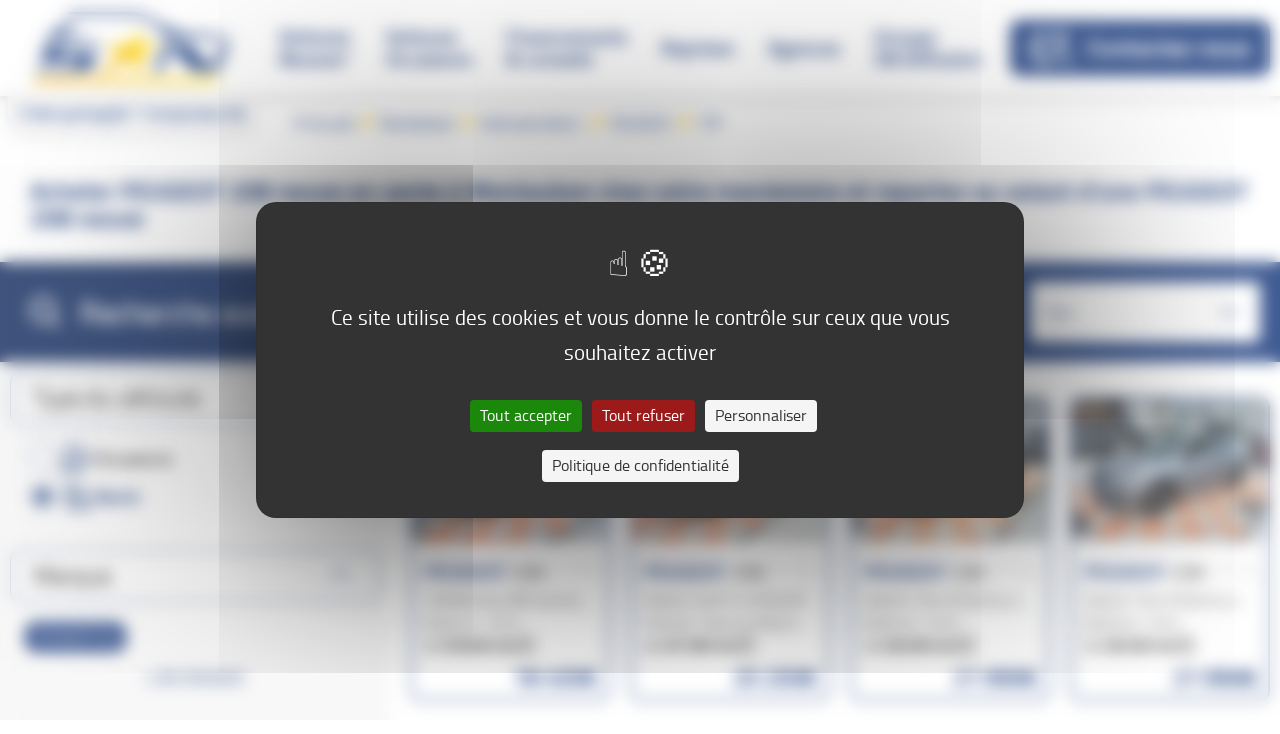

--- FILE ---
content_type: text/html; charset=UTF-8
request_url: https://montauban.sndiffusion.fr/mandataire/neuve/peugeot/208
body_size: 11250
content:

<!DOCTYPE html>
<html lang="fr">
    <head>
        <script type="text/javascript" src="https://tarteaucitron.io/load.js?domain=sndiffusion.fr&uuid=1e71e25d3802f9b70172e03caca0830c76198dd3"></script>
        <!-- End Google Tag Manager -->
        <script>
            window.addEventListener("tac.root_available",function(){
                tarteaucitron.services.doubleclick.js = function () {
                    "use strict";
                    // Quand l'utilisateur accepte les cookies
                    (function() {
                        var a = String(Math.floor(Math.random() * 10000000000000000));
                        new Image().src = 'https://pubads.g.doubleclick.net/activity;dc_iu=/103997693/DFPAudiencePixel;ord=' + a + ';dc_seg=6481657841?';
                    })();
                };
                tarteaucitron.addService('doubleclick');
            });
        </script>


        <meta charset="UTF-8">
        <meta name="viewport" content="width=device-width, initial-scale=1, shrink-to-fit=no">

        <link rel="shortcut icon" href="/build/app/images/favicons/favicon.ico" type="image/x-icon">
        <link rel="icon" href="/build/app/images/favicons/favicon.png" type="image/png">
        <link rel="icon" sizes="32x32" href="/build/app/images/favicons/favicon-32.png" type="image/png">
        <link rel="icon" sizes="64x64" href="/build/app/images/favicons/favicon-64.png" type="image/png">
        <link rel="icon" sizes="96x96" href="/build/app/images/favicons/favicon-96.png" type="image/png">
        <link rel="icon" sizes="196x196" href="/build/app/images/favicons/favicon-196.png" type="image/png">
        <link rel="apple-touch-icon" sizes="152x152" href="/build/app/images/favicons/apple-touch-icon.png">
        <link rel="apple-touch-icon" sizes="60x60" href="/build/app/images/favicons/apple-touch-icon-60x60.png">
        <link rel="apple-touch-icon" sizes="76x76" href="/build/app/images/favicons/apple-touch-icon-76x76.png">
        <link rel="apple-touch-icon" sizes="114x114" href="/build/app/images/favicons/apple-touch-icon-114x114.png">
        <link rel="apple-touch-icon" sizes="120x120" href="/build/app/images/favicons/apple-touch-icon-120x120.png">
        <link rel="apple-touch-icon" sizes="144x144" href="/build/app/images/favicons/apple-touch-icon-144x144.png">
        <meta name="msapplication-TileImage" content="favicon-144.png">
        <meta name="msapplication-TileColor" content="#FFFFFF">
        <meta name="google-site-verification" content="MkYh119K1uehL6oLXEGG1pZcf_1M9YryK12_HUsq-ls" />

                                    <link rel="canonical" href="https://montauban.sndiffusion.fr/mandataire/neuve/peugeot/208">
                            <title>PEUGEOT 208 neuve en vente à  Montauban  | Page 1</title>                    <meta name="description" content="Retrouvez toutes les PEUGEOT 208 neuve* &agrave; Montauban  en vente chez votre mandataire auto SN Diffusion, profitez &eacute;galement d'offres et de services d&eacute;di&eacute;s pour l'achat d'une voiture neuve et occasion chez votre mandataire auto &agrave; Montauban  !  | Page 1" />
<meta name="keywords" />

            
            
            
        
                <meta property="og:type" content="business.business">
        <meta property="og:title" content="Montauban">
        <meta property="og:url" content="https://montauban.sndiffusion.fr/">
        <meta property="og:image" content="https://www.sndiffusion.fr/build/app/images/logos/logo-header-sndiffusion.png">
        <meta property="og:description" content="Bienvenue sur le site internet de Montauban">
        <meta property="business:contact_data:street_address" content="1051 Route du Nord">
        <meta property="business:contact_data:locality" content="Montauban">
        <meta property="business:contact_data:region" content="">
        <meta property="business:contact_data:postal_code" content="82000">
        <meta property="business:contact_data:country_name" content="France">
        
                    <link rel="stylesheet" href="/build/app/app_config.22c65cda.css">
                    <link rel="stylesheet" href="/build/app/vehicle_list.20e15e57.css">
        
        <link rel="preload" href="/build/app/fonts/cairo-bold-webfont.woff2" as="font" crossorigin="anonymous" />
        <link rel="preload" href="/build/app/fonts/cairo-bold-webfont.woff"  as="font" crossorigin="anonymous" />
        <link rel="preload" href="/build/app/fonts/cairo-light-webfont.woff2" as="font" crossorigin="anonymous" />
        <link rel="preload" href="/build/app/fonts/cairo-light-webfont.woff" as="font" crossorigin="anonymous" />
        <link rel="preload" href="/build/app/fonts/cairo-regular-webfont.woff2" as="font" crossorigin="anonymous" />
        <link rel="preload" href="/build/app/fonts/cairo-regular-webfont.woff" as="font" crossorigin="anonymous" />
        <link rel="preload" href="/build/app/fonts/cairo-semibold-webfont.woff2" as="font" crossorigin="anonymous" />
        <link rel="preload" href="/build/app/fonts/cairo-semibold-webfont.woff" as="font" crossorigin="anonymous" />

        


        <!-- Matomo -->
        <script>
            var _paq = window._paq = window._paq || [];
            /* tracker methods like "setCustomDimension" should be called before "trackPageView" */
            _paq.push(['trackPageView']);
            _paq.push(['enableLinkTracking']);
            (function() {
                var u="//matomo.sndiffusion.fr/";
                _paq.push(['setTrackerUrl', u+'matomo.php']);
                _paq.push(['setSiteId', '1']);
                var d=document, g=d.createElement('script'), s=d.getElementsByTagName('script')[0];
                g.async=true; g.src=u+'matomo.js'; s.parentNode.insertBefore(g,s);
            })();
        </script>
        <!-- End Matomo Code -->

    </head>
    <body id="body">

                    
<header id="header" class="header">
    <nav class="navbar navbar-expand-xl fixed-top">
        <button class="navbar-toggler" id="navbarToggler" type="button" data-toggle="collapse" data-target="#navbarCollapse" aria-controls="navbarCollapse" aria-expanded="false" aria-label="Toggle navigation">
            <div id="nav-icon">
                <span></span>
                <span></span>
                <span></span>
                <span></span>
            </div>
        </button>
        <div class="wrapper-logo">
            <a class="navbar-brand logo-header" href="/" title="Accueil SN DIFFUSION">
                <img src="/./build/app/images/logos/logo-header-sndiffusion.png" alt="SN DIFFUSION" class="img-fluid lazyload" />
            </a>
            <div class="wrapper-comparator__desktop">
                <div class="wrapper-comparator__degrade"></div>
                <div class="wrapper-comparator__links">
                    <a href="/favoris"><i class="icon-park-off"></i> Mon parking (<span id="favorites">0</span>)</a>
                    <a href="/comparateur"><i class="icon-comparison"></i> Comparateur (<span id="comparator">0</span>)</a>
                </div>
            </div>
        </div>

        <a href="/contact" class="btn btn-header-phone__mobile">
            <i class="icon-contact"></i>
        </a>

        <div class="collapse navbar-collapse" id="navbarCollapse">

            
<ul class="navbar-nav">
    <li class="nav-item dropdown has-megamenu">
        <a class="nav-link dropdown-toggle" href="#" data-toggle="dropdown">
            <i class="icon-new-car"></i>
            <div>
                Voitures<span> Neuves*</span>
            </div>
        </a>
        <div class="dropdown-menu megamenu">
            <div class="megamenu__container">
                <div class="row">
                    <div class="col-12 col-md-6 col-lg-4 col-xl-4 col-border-right">
                        <div class="megamenu__container--title mb-20">Voitures Neuves* par type</div>
                        <div class="row">
                                                            <div class="col-4">
                                   <a  href="/mandataire/neuve/type-4x4-et-suv" class="btn-box-default mb-10">
                                                                                  <i class="icon-4WD"></i>
                                                                              <span>4x4 et SUV</span>
                                    </a>
                                </div>
                                                            <div class="col-4">
                                   <a  href="/mandataire/neuve/type-berline" class="btn-box-default mb-10">
                                                                                  <i class="icon-berline"></i>
                                                                              <span>Berline</span>
                                    </a>
                                </div>
                                                            <div class="col-4">
                                   <a  href="/mandataire/neuve/type-monospace" class="btn-box-default mb-10">
                                                                                  <i class="icon-space"></i>
                                                                              <span>Monospace</span>
                                    </a>
                                </div>
                                                            <div class="col-4">
                                   <a  href="/mandataire/neuve/type-utilitaire" class="btn-box-default mb-10">
                                                                                  <i class="icon-ute"></i>
                                                                              <span>Utilitaire</span>
                                    </a>
                                </div>
                                                            <div class="col-4">
                                   <a  href="/mandataire/neuve/type-citadine" class="btn-box-default mb-10">
                                                                                  <i class="icon-hatchback"></i>
                                                                              <span>Citadine</span>
                                    </a>
                                </div>
                                                    </div>
                    </div>
                    <div class="col-12 col-md-6 col-lg-5 col-xl-5 mt-10 mt-md-0 col-border-right">
                        <div class="megamenu__container--title">Voitures Neuves* par marque</div>
                        <div class="block-btn-links">
                                                            <a href="/mandataire/neuve/citroen" class="block-btn-links__link">CITROEN</a>
                                                            <a href="/mandataire/neuve/renault" class="block-btn-links__link">RENAULT</a>
                                                            <a href="/mandataire/neuve/peugeot" class="block-btn-links__link">PEUGEOT</a>
                                                            <a href="/mandataire/neuve/toyota" class="block-btn-links__link">TOYOTA</a>
                                                            <a href="/mandataire/neuve/dacia" class="block-btn-links__link">DACIA</a>
                                                            <a href="/mandataire/neuve/fiat" class="block-btn-links__link">FIAT</a>
                                                            <a href="/mandataire/neuve/jeep" class="block-btn-links__link">JEEP</a>
                                                        <a href="/mandataire/neuve" class="block-btn-links__link block-btn-links__link--primary">+ de marques</a>
                        </div>
                    </div>
                    <div class="col-12 col-md-12 col-lg-3 col-xl-3 mt-10 mt-lg-0">
                        <div class="megamenu__container--title">Voitures Neuves* par sélection</div>
                        <div class="block-btn-links">
                            <a href="/mandataire/neuve/arrivages" class="block-btn-links__link">Nos arrivages</a>
                            <a href="/mandataire/neuve/prime-conversion" class="block-btn-links__link">Éligibles prime à la conversion</a>
                            <a href="/mandataire/neuve/energie-electrique" class="block-btn-links__link">Électriques</a>
                            <a href="/mandataire/neuve/energie-hybride" class="block-btn-links__link">Hybrides</a>
                        </div>
                    </div>
                </div>
            </div>
        </div> <!-- dropdown-mega-menu.// -->
    </li>
    <li class="nav-item dropdown has-megamenu">
        <a class="nav-link dropdown-toggle" href="#" data-toggle="dropdown">
            <i class="icon-cars"></i>
            <div>
                Voitures <span>Occasions</span>
            </div>
        </a>
        <div class="dropdown-menu megamenu">
            <div class="megamenu__container">
                <div class="row">
                    <div class="col-12 col-md-6 col-lg-4 col-xl-4 col-border-right">
                        <div class="megamenu__container--title mb-20">Occasions par type</div>
                        <div class="row">
                                                            <div class="col-4">
                                    <a href="/mandataire/occasion/type-4x4-et-suv" class="btn-box-default mb-10">
                                                                                                                                                                                                            <i class="icon-4WD"></i>                                                                                                                        <span>4x4 et SUV</span>
                                    </a>
                                </div>
                                                            <div class="col-4">
                                    <a href="/mandataire/occasion/type-utilitaire" class="btn-box-default mb-10">
                                                                                                                                                                                                                                                                                            <i class="icon-ute"></i>
                                                                                <span>Utilitaire</span>
                                    </a>
                                </div>
                                                            <div class="col-4">
                                    <a href="/mandataire/occasion/type-berline" class="btn-box-default mb-10">
                                                                                                                            <i class="icon-berline"></i>                                                                                                                                                                                                        <span>Berline</span>
                                    </a>
                                </div>
                                                            <div class="col-4">
                                    <a href="/mandataire/occasion/type-monospace" class="btn-box-default mb-10">
                                                                                                                                                                                                                                                    <i class="icon-space"></i>                                                                                <span>Monospace</span>
                                    </a>
                                </div>
                                                            <div class="col-4">
                                    <a href="/mandataire/occasion/type-citadine" class="btn-box-default mb-10">
                                                                                    <i class="icon-hatchback"></i>                                                                                                                                                                                                                                                <span>Citadine</span>
                                    </a>
                                </div>
                                                            <div class="col-4">
                                    <a href="/mandataire/occasion/type-break" class="btn-box-default mb-10">
                                                                                                                                                                    <i class="icon-break"></i>                                                                                                                                                                <span>Break</span>
                                    </a>
                                </div>
                                                    </div>
                    </div>
                    <div class="col-12 col-md-6 col-lg-5 col-xl-5 mt-10 mt-lg-0 col-border-right">
                        <div class="megamenu__container--title">Occasions par marque</div>
                        <div class="block-btn-links">
                                                            <a href="/mandataire/occasion/renault" class="block-btn-links__link">RENAULT</a>
                                                            <a href="/mandataire/occasion/peugeot" class="block-btn-links__link">PEUGEOT</a>
                                                            <a href="/mandataire/occasion/citroen" class="block-btn-links__link">CITROEN</a>
                                                            <a href="/mandataire/occasion/ds" class="block-btn-links__link">DS</a>
                                                            <a href="/mandataire/occasion/audi" class="block-btn-links__link">AUDI</a>
                                                            <a href="/mandataire/occasion/dacia" class="block-btn-links__link">DACIA</a>
                                                            <a href="/mandataire/occasion/opel" class="block-btn-links__link">OPEL</a>
                                                            <a href="/mandataire/occasion/skoda" class="block-btn-links__link">SKODA</a>
                                                            <a href="/mandataire/occasion/seat" class="block-btn-links__link">SEAT</a>
                                                            <a href="/mandataire/occasion/nissan" class="block-btn-links__link">NISSAN</a>
                                                            <a href="/mandataire/occasion/ford" class="block-btn-links__link">FORD</a>
                                                            <a href="/mandataire/occasion/bmw" class="block-btn-links__link">BMW</a>
                                                        <a href="/mandataire/occasion" class="block-btn-links__link block-btn-links__link--primary">+ de marques</a>
                        </div>
                    </div>
                    <div class="col-12 col-md-12 col-lg-3 col-xl-3 mt-10 mt-lg-0">
                        <div class="megamenu__container--title">Occasions par sélection</div>
                        <div class="block-btn-links">
                            <a href="/mandataire/occasion/petit-prix" class="block-btn-links__link">Petits prix</a>
                            <a href="/mandataire/occasion/prime-conversion" class="block-btn-links__link">Eligibles prime à la conversion</a>
                            <a href="/mandataire/occasion/faible-km" class="block-btn-links__link">Faible km</a>
                        </div>
                    </div>
                </div>
            </div>
        </div> <!-- dropdown-mega-menu.// -->

    </li>
    <li class="nav-item dropdown has-megamenu">
        <a class="nav-link dropdown-toggle" href="#" data-toggle="dropdown">
            <i class="icon-calculator"></i>
            <div>
                Financements <span>& conseils</span>
            </div>
        </a>
        <div class="dropdown-menu megamenu">
            <div class="megamenu__container">
                <div class="row">
                    <div class="col-12 order-2 col-sm-6 col-lg-2 order-lg-1 col-xl-2 text-center">
                        <img src="/./build/app/images/nav/img_nav-grand-prix-2022.png" alt="" class="img-fluid lazyload" loading="lazy" />
                    </div>
                    <div class="col-12 order-1 col-md-12 col-lg-8 order-lg-2 col-xl-8 mt-10 mt-lg-0">
                        <div class="megamenu__container--title">Découvrez tout ce qu'il y a à savoir sur SN Diffusion</div>
                        <div class="block-btn-links">
                            <a href="/reprise" class="block-btn-links__link">Reprise</a>
                            <a href="/credit-auto" class="block-btn-links__link">Financement</a>
                            <a href="/garantie-auto" class="block-btn-links__link">Garantie</a>
                            <a href="/presentation" class="block-btn-links__link">Qui sommes-nous?</a>
                            <a href="/contact" class="block-btn-links__link">Contactez-nous</a>
                            <a href="https://www.sndiffusion.fr/blog/" class="block-btn-links__link">Blog</a>
                        </div>
                        <div class="megamenu__container--title mt-20">Ce que nos client(e)s disent de nous</div>
                        <div class="block-btn-links">
                            <a href="/avis-clients" class="block-btn-links__link block-btn-links__link--primary">Tous les avis clients</a>
                        </div>
                    </div>
                    <div class="col-12 order-3 col-sm-6 col-lg-2 order-lg-3 col-xl-2 text-center">
                        <img src="/./build/app/images/nav/Autoplus_site_2024.png" alt="" class="img-fluid lazyload" loading="lazy" />
                    </div>
                </div>
            </div>
        </div> <!-- dropdown-mega-menu.// -->

    </li>
    <li class="nav-item">
        <a class="nav-link" href="/reprise">
            <i class="icon-buy-back"></i>
            <div>
                Reprises
            </div>
        </a>
    </li>
    <li class="nav-item">
        <a class="nav-link" href="/agence">
            <i class="icon-garage"></i>
            <div>
                Agences
            </div>
        </a>
    </li>

                <li class="nav-item">
                <a class="nav-link" href="https://www.sndiffusion.fr">
                    <i class="icon-star"></i>
                    <div>
                        Groupe <span>SN Diffusion</span>
                    </div>
                </a>
            </li>
    
    <li class="nav-item">
        <div class="wrapper-comparator__mobile">
            <div class="wrapper-comparator__links">
                <a href="/favoris" class="mr-3"><i class="icon-park-off"></i> Mon parking (<span id="favoritesMobile">0</span>)</a>
                <a href="/comparateur"><i class="icon-fi-rr-gallery"></i> Comparateur (<span id="comparatorMobile">0</span>)</a>
            </div>
        </div>
    </li>
</ul>



                                                </div>

        <a href="/contact" class="btn btn-header-phone__desktop">
            <i class="icon-contact"></i>Contactez-nous
        </a>

    </nav>
</header>
    
        
            <section class="section-main-title">
            <ol id="wo-breadcrumbs" class="breadcrumb" itemscope itemtype="http://schema.org/BreadcrumbList"><li itemprop="itemListElement" itemscope itemtype="http://schema.org/ListItem"><a href="/" itemprop="item"><span itemprop="name">Accueil</span></a><meta itemprop="position" content="1" /><span class='separator'>/</span></li><li itemprop="itemListElement" itemscope itemtype="http://schema.org/ListItem"><a href="/mandataire" itemprop="item"><span itemprop="name">Mandataire</span></a><meta itemprop="position" content="2" /><span class='separator'>/</span></li><li itemprop="itemListElement" itemscope itemtype="http://schema.org/ListItem"><a href="/mandataire/neuve" itemprop="item"><span itemprop="name">Vehicules Neuf *</span></a><meta itemprop="position" content="3" /><span class='separator'>/</span></li><li itemprop="itemListElement" itemscope itemtype="http://schema.org/ListItem"><a href="/mandataire/neuve/peugeot" itemprop="item"><span itemprop="name">PEUGEOT</span></a><meta itemprop="position" content="4" /><span class='separator'>/</span></li><li itemprop="itemListElement" itemscope itemtype="http://schema.org/ListItem"><span itemprop="name">208</span><meta itemprop="position" content="5" /></li></ol>                <div class="container-fluid">
        <h1 class="ml-10 ml-xl-20"> Acheter PEUGEOT 208 neuve en vente à Montauban chez votre  mandataire et repartez au volant d'une  PEUGEOT 208 neuve </h1>
    </div>
        </section>
    
    
    <main class="cd-main-content">
                    <script type="application/javascript">
            window.search_route = '../../../recherche';
            window.isArrivagesRoute = '';
        </script>
    
    <!-- H1 -->
    <section id="" class=""></section>
    <!-- /H1 -->

    <!-- FILTERS -->
    <section id="sectionListFilters" class="section-list-filters">

        <div class="section-list-filters__wrapper-left ">
            <!--bouton filtrer mobile (ouvre le moteur) -->
            <div class="btn list-filters_btn-open-motor d-md-none" id="mobileOpenMotor">
                <i class="icon-search"></i><i class="icon-arrow-right"></i>
            </div>
            <!--/bouton filtrer mobile -->

            <div class="section-list-filters__title">
                <i class="icon-search"></i>
                <div>Recherche avancée</div>
            </div>

            <div id="statsResults" class="list-filters_algolia-count"></div>
        </div>

        <!-- Algolia filtres courant -->
        <div id="algoliaCurrentRefinements" class="d-none d-md-flex"></div>
        <!-- /Algolia filtres courant -->
        <div id="algoliaTrash" class="d-none d-md-block"></div>

        <!-- Server count -->
        <div id="serverItemCount" class="list-filters_server-count"></div>
        <!-- /Server count -->

        <!-- Algolia count -->
        <div id="algoliaItemCount" class="list-filters_server-count"></div>
        <!-- /Algolia count -->

        <div class="ml-auto">
            <!-- Server sortBy -->
            <div id="serverSortBy">
                                                                                                                                                                                                                                                                                                                                                                                                                                                                <div class="dropdown sort-by-dropdown">
                        <a class="btn-sort-by dropdown-toggle" type="button" id="sort-by-dropdown" data-toggle="dropdown"
                           aria-haspopup="true" aria-expanded="false">
                            Trier
                        </a>
                        <div class="dropdown-menu dropdown-menu-right"  aria-labelledby="sort-by-dropdown">
                                                            <a class="dropdown-item "
                                   href="/mandataire/neuve/peugeot/208?sort=v.id&amp;direction=asc&amp;page=1"
                                >Plus récents</a>
                                                            <a class="dropdown-item "
                                   href="/mandataire/neuve/peugeot/208?sort=v.id&amp;direction=desc&amp;page=1"
                                >Moins récents</a>
                                                            <a class="dropdown-item "
                                   href="/mandataire/neuve/peugeot/208?sort=v.price&amp;direction=asc&amp;page=1"
                                >Prix croissant</a>
                                                            <a class="dropdown-item "
                                   href="/mandataire/neuve/peugeot/208?sort=v.price&amp;direction=desc&amp;page=1"
                                >Prix décroissant</a>
                                                            <a class="dropdown-item "
                                   href="/mandataire/neuve/peugeot/208?sort=v.mileage&amp;direction=asc&amp;page=1"
                                >Km croissant</a>
                                                            <a class="dropdown-item "
                                   href="/mandataire/neuve/peugeot/208?sort=v.mileage&amp;direction=desc&amp;page=1"
                                >Km décroissant</a>
                                                            <a class="dropdown-item "
                                   href="/mandataire/neuve/peugeot/208?sort=v.year&amp;direction=asc&amp;page=1"
                                >Année croissante</a>
                                                            <a class="dropdown-item "
                                   href="/mandataire/neuve/peugeot/208?sort=v.year&amp;direction=desc&amp;page=1"
                                >Année décroissante</a>
                                                    </div>
                    </div>
                            </div>
            <!-- /Server sortBy -->
            <!-- Algolia sortBy -->
            <div id="algoliaSortBy"></div>
            <!-- /Algolia sortBy -->
        </div>

    </section>
    <!-- /FILTERS -->

    <!-- MOTEUR + LISTE -->
    <section id="" class="list-vehicle">
        <!-- Algolia app -->
        <div id="algoliaApp" class="algoliaApp"></div>
        <!-- /Algolia app -->

        <div class="list-vehicle-right">
            <!-- Algolia Hits -->
            <div id="algoliaHits"></div>
            <!-- /Algolia Hits -->

            <!-- Server Hits -->
            <div id="serverHits">
                <div class="list-vehicle__wrapper">
                                        <div class="row row-cols-1 row-cols-sm-2 row-cols-md-1 row-cols-lg-2 row-cols-xl-4 row-cols-5-col">
                                                    <div class="col mb-20 mb-lg-30">
                                
    
    
<article class="item-card item-vehicle item-vehicle__vn h-100">
                <a href="/mandataire/neuve/peugeot/208/version-100-bv6-allure-camera-360deg-angles-morts-19201" title="Acheter cette PEUGEOT 208 100 BV6 ALLURE Caméra 360° Angles Morts neuve* chez votre mandataire automobile"
    >
        <figure class="position-relative">
            <picture>
                                        <source srcSet="https://glide.netfpn.net/publicar/medias/import_1949/20250704/22bb/32619_1.jpg?fit=crop&amp;w=516&amp;h=372&amp;fm=jpg" media="(max-width: 575px)"/>
                                                <source srcSet="https://glide.netfpn.net/publicar/medias/import_1949/20250704/22bb/32619_1.jpg?fit=crop&amp;w=542&amp;h=407&amp;fm=jpg" media="(max-width: 991px)"/>
                        <source srcSet="https://glide.netfpn.net/publicar/medias/import_1949/20250704/22bb/32619_1.jpg?fit=crop&amp;w=366&amp;h=274&amp;fm=jpg" media="(max-width: 1200px)"/>
                        <source srcSet="https://glide.netfpn.net/publicar/medias/import_1949/20250704/22bb/32619_1.jpg?fit=crop&amp;w=272&amp;h=200&amp;fm=jpg" media="(max-width: 1600px)"/>
                        <source srcSet="https://glide.netfpn.net/publicar/medias/import_1949/20250704/22bb/32619_1.jpg?fit=crop&amp;w=270&amp;h=200&amp;fm=jpg" media="(max-width: 1601px)"/>
                        <source srcSet="https://glide.netfpn.net/publicar/medias/import_1949/20250704/22bb/32619_1.jpg?fit=crop&amp;w=542&amp;h=350&amp;fm=jpg" media="(min-width: 1900px)"/>
                        <img src="https://glide.netfpn.net/publicar/medias/import_1949/20250704/22bb/32619_1.jpg?fit=crop&amp;w=542&amp;h=407&amp;fm=jpg"
                             alt="Acheter PEUGEOT 208 100 BV6 ALLURE Caméra 360° Angles Morts chez SN Diffusion"
                             class="img-fluid lazyload" loading="lazy" data-size="auto" />
                            </picture>
                                            </figure>
        <div class="item-vehicle__wrapper">
            <h3 class="item-vehicle__title">
                <div class="d-flex">
                    <div class="item-vehicle__maker-model">
                        <span>PEUGEOT</span> 208
                    </div>
                    <div class="d-flex">
                        <button class="btn btn-compare item-vehicle_comparator btn-comparator "
                            data-vehicle-id="19201"
                            title="Ajouter ce PEUGEOT 208 au comparateur"
                        >
                            <i class="icon-comparator icon-comparison "></i>
                        </button>
                        <button class="btn btn-parking item-vehicle_favorite btn-favorite "
                            data-vehicle-id="19201"
                            title="Ajouter ce PEUGEOT 208 a mon parking"

                        >
                            <i class="icon-favorite  icon-park-off"></i>
                        </button>
                    </div>
                </div>
                <div class="item-vehicle__version">100 BV6 ALLURE Caméra 360° Angles Morts</div>
            </h3>
            <div class="item-vehicle__infos">
                                                    <span>Essence -</span>
                                                    <span>0 km</span>
                            </div>
            <div class="item-vehicle__prices">
                <div class="item-vehicle__prices--monthly item-vehicle_monthly">
                                            <span class="item-vehicle__prices--monthly-value"><span>dès </span>325,94€/mois</span>
                        <span class="info" data-vehicle="19201">i</span>
                                    </div>
                <div class="text-right ml-auto">
                    <div class="item-vehicle__prices--discount">
                                            </div>
                    <div class="item-vehicle__prices--price">18 450€</div>
                </div>
            </div>
        </div>
    </a>
</article>
                            </div>
                                                    <div class="col mb-20 mb-lg-30">
                                
    
    
<article class="item-card item-vehicle item-vehicle__vn h-100">
                <a href="/mandataire/neuve/peugeot/208/version-hybrid-145-gt-e-dcs6-gps-toit-pano-camera-360deg-20556" title="Acheter cette PEUGEOT 208 Hybrid 145 GT e-DCS6 GPS Toit Pano Caméra 360° neuve* chez votre mandataire automobile"
    >
        <figure class="position-relative">
            <picture>
                                        <source srcSet="https://glide.netfpn.net/publicar/medias/import_1949/20250704/98cf/26632_1.jpg?fit=crop&amp;w=516&amp;h=372&amp;fm=jpg" media="(max-width: 575px)"/>
                                                <source srcSet="https://glide.netfpn.net/publicar/medias/import_1949/20250704/98cf/26632_1.jpg?fit=crop&amp;w=542&amp;h=407&amp;fm=jpg" media="(max-width: 991px)"/>
                        <source srcSet="https://glide.netfpn.net/publicar/medias/import_1949/20250704/98cf/26632_1.jpg?fit=crop&amp;w=366&amp;h=274&amp;fm=jpg" media="(max-width: 1200px)"/>
                        <source srcSet="https://glide.netfpn.net/publicar/medias/import_1949/20250704/98cf/26632_1.jpg?fit=crop&amp;w=272&amp;h=200&amp;fm=jpg" media="(max-width: 1600px)"/>
                        <source srcSet="https://glide.netfpn.net/publicar/medias/import_1949/20250704/98cf/26632_1.jpg?fit=crop&amp;w=270&amp;h=200&amp;fm=jpg" media="(max-width: 1601px)"/>
                        <source srcSet="https://glide.netfpn.net/publicar/medias/import_1949/20250704/98cf/26632_1.jpg?fit=crop&amp;w=542&amp;h=350&amp;fm=jpg" media="(min-width: 1900px)"/>
                        <img src="https://glide.netfpn.net/publicar/medias/import_1949/20250704/98cf/26632_1.jpg?fit=crop&amp;w=542&amp;h=407&amp;fm=jpg"
                             alt="Acheter PEUGEOT 208 Hybrid 145 GT e-DCS6 GPS Toit Pano Caméra 360° chez SN Diffusion"
                             class="img-fluid lazyload" loading="lazy" data-size="auto" />
                            </picture>
                                            </figure>
        <div class="item-vehicle__wrapper">
            <h3 class="item-vehicle__title">
                <div class="d-flex">
                    <div class="item-vehicle__maker-model">
                        <span>PEUGEOT</span> 208
                    </div>
                    <div class="d-flex">
                        <button class="btn btn-compare item-vehicle_comparator btn-comparator "
                            data-vehicle-id="20556"
                            title="Ajouter ce PEUGEOT 208 au comparateur"
                        >
                            <i class="icon-comparator icon-comparison "></i>
                        </button>
                        <button class="btn btn-parking item-vehicle_favorite btn-favorite "
                            data-vehicle-id="20556"
                            title="Ajouter ce PEUGEOT 208 a mon parking"

                        >
                            <i class="icon-favorite  icon-park-off"></i>
                        </button>
                    </div>
                </div>
                <div class="item-vehicle__version">Hybrid 145 GT e-DCS6 GPS Toit Pano Caméra 360°</div>
            </h3>
            <div class="item-vehicle__infos">
                                                    <span>Hybride : Essence/Electrique -</span>
                                                    <span>0 km</span>
                            </div>
            <div class="item-vehicle__prices">
                <div class="item-vehicle__prices--monthly item-vehicle_monthly">
                                            <span class="item-vehicle__prices--monthly-value"><span>dès </span>407,19€/mois</span>
                        <span class="info" data-vehicle="20556">i</span>
                                    </div>
                <div class="text-right ml-auto">
                    <div class="item-vehicle__prices--discount">
                                            </div>
                    <div class="item-vehicle__prices--price">25 250€</div>
                </div>
            </div>
        </div>
    </a>
</article>
                            </div>
                                                    <div class="col mb-20 mb-lg-30">
                                
    
    
<article class="item-card item-vehicle item-vehicle__vn h-100">
                <a href="/mandataire/neuve/peugeot/208/version-hybrid-110-e-dcs6-allure-pack-vision-navigation-23565" title="Acheter cette PEUGEOT 208 Hybrid 110 e-DCS6 ALLURE PACK VISION &amp; NAVIGATION neuve* chez votre mandataire automobile"
    >
        <figure class="position-relative">
            <picture>
                                        <source srcSet="https://glide.netfpn.net/publicar/medias/import_1946/20251225/469e/51868_1.jpg?fit=crop&amp;w=516&amp;h=372&amp;fm=jpg" media="(max-width: 575px)"/>
                                                <source srcSet="https://glide.netfpn.net/publicar/medias/import_1946/20251225/469e/51868_1.jpg?fit=crop&amp;w=542&amp;h=407&amp;fm=jpg" media="(max-width: 991px)"/>
                        <source srcSet="https://glide.netfpn.net/publicar/medias/import_1946/20251225/469e/51868_1.jpg?fit=crop&amp;w=366&amp;h=274&amp;fm=jpg" media="(max-width: 1200px)"/>
                        <source srcSet="https://glide.netfpn.net/publicar/medias/import_1946/20251225/469e/51868_1.jpg?fit=crop&amp;w=272&amp;h=200&amp;fm=jpg" media="(max-width: 1600px)"/>
                        <source srcSet="https://glide.netfpn.net/publicar/medias/import_1946/20251225/469e/51868_1.jpg?fit=crop&amp;w=270&amp;h=200&amp;fm=jpg" media="(max-width: 1601px)"/>
                        <source srcSet="https://glide.netfpn.net/publicar/medias/import_1946/20251225/469e/51868_1.jpg?fit=crop&amp;w=542&amp;h=350&amp;fm=jpg" media="(min-width: 1900px)"/>
                        <img src="https://glide.netfpn.net/publicar/medias/import_1946/20251225/469e/51868_1.jpg?fit=crop&amp;w=542&amp;h=407&amp;fm=jpg"
                             alt="Acheter PEUGEOT 208 Hybrid 110 e-DCS6 ALLURE PACK VISION &amp; NAVIGATION chez SN Diffusion"
                             class="img-fluid lazyload" loading="lazy" data-size="auto" />
                            </picture>
                                            </figure>
        <div class="item-vehicle__wrapper">
            <h3 class="item-vehicle__title">
                <div class="d-flex">
                    <div class="item-vehicle__maker-model">
                        <span>PEUGEOT</span> 208
                    </div>
                    <div class="d-flex">
                        <button class="btn btn-compare item-vehicle_comparator btn-comparator "
                            data-vehicle-id="23565"
                            title="Ajouter ce PEUGEOT 208 au comparateur"
                        >
                            <i class="icon-comparator icon-comparison "></i>
                        </button>
                        <button class="btn btn-parking item-vehicle_favorite btn-favorite "
                            data-vehicle-id="23565"
                            title="Ajouter ce PEUGEOT 208 a mon parking"

                        >
                            <i class="icon-favorite  icon-park-off"></i>
                        </button>
                    </div>
                </div>
                <div class="item-vehicle__version">Hybrid 110 e-DCS6 ALLURE PACK VISION &amp; NAVIGATION</div>
            </h3>
            <div class="item-vehicle__infos">
                                                    <span>Essence -</span>
                                                    <span>0 km</span>
                            </div>
            <div class="item-vehicle__prices">
                <div class="item-vehicle__prices--monthly item-vehicle_monthly">
                                            <span class="item-vehicle__prices--monthly-value"><span>dès </span>406,45€/mois</span>
                        <span class="info" data-vehicle="23565">i</span>
                                    </div>
                <div class="text-right ml-auto">
                    <div class="item-vehicle__prices--discount">
                                            </div>
                    <div class="item-vehicle__prices--price">21 990€</div>
                </div>
            </div>
        </div>
    </a>
</article>
                            </div>
                                                    <div class="col mb-20 mb-lg-30">
                                
    
    
<article class="item-card item-vehicle item-vehicle__vn h-100">
                <a href="/mandataire/neuve/peugeot/208/version-hybrid-110-e-dcs6-allure-pack-vision-navigation-23568" title="Acheter cette PEUGEOT 208 Hybrid 110 e-DCS6 ALLURE PACK VISION &amp; NAVIGATION neuve* chez votre mandataire automobile"
    >
        <figure class="position-relative">
            <picture>
                                        <source srcSet="https://glide.netfpn.net/publicar/medias/import_1949/20251225/4ca9/51867_1.jpg?fit=crop&amp;w=516&amp;h=372&amp;fm=jpg" media="(max-width: 575px)"/>
                                                <source srcSet="https://glide.netfpn.net/publicar/medias/import_1949/20251225/4ca9/51867_1.jpg?fit=crop&amp;w=542&amp;h=407&amp;fm=jpg" media="(max-width: 991px)"/>
                        <source srcSet="https://glide.netfpn.net/publicar/medias/import_1949/20251225/4ca9/51867_1.jpg?fit=crop&amp;w=366&amp;h=274&amp;fm=jpg" media="(max-width: 1200px)"/>
                        <source srcSet="https://glide.netfpn.net/publicar/medias/import_1949/20251225/4ca9/51867_1.jpg?fit=crop&amp;w=272&amp;h=200&amp;fm=jpg" media="(max-width: 1600px)"/>
                        <source srcSet="https://glide.netfpn.net/publicar/medias/import_1949/20251225/4ca9/51867_1.jpg?fit=crop&amp;w=270&amp;h=200&amp;fm=jpg" media="(max-width: 1601px)"/>
                        <source srcSet="https://glide.netfpn.net/publicar/medias/import_1949/20251225/4ca9/51867_1.jpg?fit=crop&amp;w=542&amp;h=350&amp;fm=jpg" media="(min-width: 1900px)"/>
                        <img src="https://glide.netfpn.net/publicar/medias/import_1949/20251225/4ca9/51867_1.jpg?fit=crop&amp;w=542&amp;h=407&amp;fm=jpg"
                             alt="Acheter PEUGEOT 208 Hybrid 110 e-DCS6 ALLURE PACK VISION &amp; NAVIGATION chez SN Diffusion"
                             class="img-fluid lazyload" loading="lazy" data-size="auto" />
                            </picture>
                                            </figure>
        <div class="item-vehicle__wrapper">
            <h3 class="item-vehicle__title">
                <div class="d-flex">
                    <div class="item-vehicle__maker-model">
                        <span>PEUGEOT</span> 208
                    </div>
                    <div class="d-flex">
                        <button class="btn btn-compare item-vehicle_comparator btn-comparator "
                            data-vehicle-id="23568"
                            title="Ajouter ce PEUGEOT 208 au comparateur"
                        >
                            <i class="icon-comparator icon-comparison "></i>
                        </button>
                        <button class="btn btn-parking item-vehicle_favorite btn-favorite "
                            data-vehicle-id="23568"
                            title="Ajouter ce PEUGEOT 208 a mon parking"

                        >
                            <i class="icon-favorite  icon-park-off"></i>
                        </button>
                    </div>
                </div>
                <div class="item-vehicle__version">Hybrid 110 e-DCS6 ALLURE PACK VISION &amp; NAVIGATION</div>
            </h3>
            <div class="item-vehicle__infos">
                                                    <span>Essence -</span>
                                                    <span>0 km</span>
                            </div>
            <div class="item-vehicle__prices">
                <div class="item-vehicle__prices--monthly item-vehicle_monthly">
                                            <span class="item-vehicle__prices--monthly-value"><span>dès </span>406,45€/mois</span>
                        <span class="info" data-vehicle="23568">i</span>
                                    </div>
                <div class="text-right ml-auto">
                    <div class="item-vehicle__prices--discount">
                                            </div>
                    <div class="item-vehicle__prices--price">21 990€</div>
                </div>
            </div>
        </div>
    </a>
</article>
                            </div>
                                                    <div class="col mb-20 mb-lg-30">
                                
    
    
<article class="item-card item-vehicle item-vehicle__vn h-100">
                <a href="/mandataire/neuve/peugeot/208/version-hybrid-110-e-dcs6-allure-pack-vision-navigation-23573" title="Acheter cette PEUGEOT 208 Hybrid 110 e-DCS6 ALLURE PACK VISION &amp; NAVIGATION neuve* chez votre mandataire automobile"
    >
        <figure class="position-relative">
            <picture>
                                        <source srcSet="https://glide.netfpn.net/publicar/medias/import_1942/20251225/7924/51869_1.jpg?fit=crop&amp;w=516&amp;h=372&amp;fm=jpg" media="(max-width: 575px)"/>
                                                <source srcSet="https://glide.netfpn.net/publicar/medias/import_1942/20251225/7924/51869_1.jpg?fit=crop&amp;w=542&amp;h=407&amp;fm=jpg" media="(max-width: 991px)"/>
                        <source srcSet="https://glide.netfpn.net/publicar/medias/import_1942/20251225/7924/51869_1.jpg?fit=crop&amp;w=366&amp;h=274&amp;fm=jpg" media="(max-width: 1200px)"/>
                        <source srcSet="https://glide.netfpn.net/publicar/medias/import_1942/20251225/7924/51869_1.jpg?fit=crop&amp;w=272&amp;h=200&amp;fm=jpg" media="(max-width: 1600px)"/>
                        <source srcSet="https://glide.netfpn.net/publicar/medias/import_1942/20251225/7924/51869_1.jpg?fit=crop&amp;w=270&amp;h=200&amp;fm=jpg" media="(max-width: 1601px)"/>
                        <source srcSet="https://glide.netfpn.net/publicar/medias/import_1942/20251225/7924/51869_1.jpg?fit=crop&amp;w=542&amp;h=350&amp;fm=jpg" media="(min-width: 1900px)"/>
                        <img src="https://glide.netfpn.net/publicar/medias/import_1942/20251225/7924/51869_1.jpg?fit=crop&amp;w=542&amp;h=407&amp;fm=jpg"
                             alt="Acheter PEUGEOT 208 Hybrid 110 e-DCS6 ALLURE PACK VISION &amp; NAVIGATION chez SN Diffusion"
                             class="img-fluid lazyload" loading="lazy" data-size="auto" />
                            </picture>
                                            </figure>
        <div class="item-vehicle__wrapper">
            <h3 class="item-vehicle__title">
                <div class="d-flex">
                    <div class="item-vehicle__maker-model">
                        <span>PEUGEOT</span> 208
                    </div>
                    <div class="d-flex">
                        <button class="btn btn-compare item-vehicle_comparator btn-comparator "
                            data-vehicle-id="23573"
                            title="Ajouter ce PEUGEOT 208 au comparateur"
                        >
                            <i class="icon-comparator icon-comparison "></i>
                        </button>
                        <button class="btn btn-parking item-vehicle_favorite btn-favorite "
                            data-vehicle-id="23573"
                            title="Ajouter ce PEUGEOT 208 a mon parking"

                        >
                            <i class="icon-favorite  icon-park-off"></i>
                        </button>
                    </div>
                </div>
                <div class="item-vehicle__version">Hybrid 110 e-DCS6 ALLURE PACK VISION &amp; NAVIGATION</div>
            </h3>
            <div class="item-vehicle__infos">
                                                    <span>Essence -</span>
                                                    <span>0 km</span>
                            </div>
            <div class="item-vehicle__prices">
                <div class="item-vehicle__prices--monthly item-vehicle_monthly">
                                            <span class="item-vehicle__prices--monthly-value"><span>dès </span>406,45€/mois</span>
                        <span class="info" data-vehicle="23573">i</span>
                                    </div>
                <div class="text-right ml-auto">
                    <div class="item-vehicle__prices--discount">
                                            </div>
                    <div class="item-vehicle__prices--price">21 990€</div>
                </div>
            </div>
        </div>
    </a>
</article>
                            </div>
                                                    <div class="col mb-20 mb-lg-30">
                                
    
    
<article class="item-card item-vehicle item-vehicle__vn h-100">
                <a href="/mandataire/neuve/peugeot/208/version-hybrid-110-e-dcs6-allure-pack-vision-navigation-23575" title="Acheter cette PEUGEOT 208 Hybrid 110 e-DCS6 ALLURE PACK VISION &amp; NAVIGATION neuve* chez votre mandataire automobile"
    >
        <figure class="position-relative">
            <picture>
                                        <source srcSet="https://glide.netfpn.net/publicar/medias/import_1948/20251225/f9ca/51866_1.jpg?fit=crop&amp;w=516&amp;h=372&amp;fm=jpg" media="(max-width: 575px)"/>
                                                <source srcSet="https://glide.netfpn.net/publicar/medias/import_1948/20251225/f9ca/51866_1.jpg?fit=crop&amp;w=542&amp;h=407&amp;fm=jpg" media="(max-width: 991px)"/>
                        <source srcSet="https://glide.netfpn.net/publicar/medias/import_1948/20251225/f9ca/51866_1.jpg?fit=crop&amp;w=366&amp;h=274&amp;fm=jpg" media="(max-width: 1200px)"/>
                        <source srcSet="https://glide.netfpn.net/publicar/medias/import_1948/20251225/f9ca/51866_1.jpg?fit=crop&amp;w=272&amp;h=200&amp;fm=jpg" media="(max-width: 1600px)"/>
                        <source srcSet="https://glide.netfpn.net/publicar/medias/import_1948/20251225/f9ca/51866_1.jpg?fit=crop&amp;w=270&amp;h=200&amp;fm=jpg" media="(max-width: 1601px)"/>
                        <source srcSet="https://glide.netfpn.net/publicar/medias/import_1948/20251225/f9ca/51866_1.jpg?fit=crop&amp;w=542&amp;h=350&amp;fm=jpg" media="(min-width: 1900px)"/>
                        <img src="https://glide.netfpn.net/publicar/medias/import_1948/20251225/f9ca/51866_1.jpg?fit=crop&amp;w=542&amp;h=407&amp;fm=jpg"
                             alt="Acheter PEUGEOT 208 Hybrid 110 e-DCS6 ALLURE PACK VISION &amp; NAVIGATION chez SN Diffusion"
                             class="img-fluid lazyload" loading="lazy" data-size="auto" />
                            </picture>
                                            </figure>
        <div class="item-vehicle__wrapper">
            <h3 class="item-vehicle__title">
                <div class="d-flex">
                    <div class="item-vehicle__maker-model">
                        <span>PEUGEOT</span> 208
                    </div>
                    <div class="d-flex">
                        <button class="btn btn-compare item-vehicle_comparator btn-comparator "
                            data-vehicle-id="23575"
                            title="Ajouter ce PEUGEOT 208 au comparateur"
                        >
                            <i class="icon-comparator icon-comparison "></i>
                        </button>
                        <button class="btn btn-parking item-vehicle_favorite btn-favorite "
                            data-vehicle-id="23575"
                            title="Ajouter ce PEUGEOT 208 a mon parking"

                        >
                            <i class="icon-favorite  icon-park-off"></i>
                        </button>
                    </div>
                </div>
                <div class="item-vehicle__version">Hybrid 110 e-DCS6 ALLURE PACK VISION &amp; NAVIGATION</div>
            </h3>
            <div class="item-vehicle__infos">
                                                    <span>Essence -</span>
                                                    <span>0 km</span>
                            </div>
            <div class="item-vehicle__prices">
                <div class="item-vehicle__prices--monthly item-vehicle_monthly">
                                            <span class="item-vehicle__prices--monthly-value"><span>dès </span>406,45€/mois</span>
                        <span class="info" data-vehicle="23575">i</span>
                                    </div>
                <div class="text-right ml-auto">
                    <div class="item-vehicle__prices--discount">
                                            </div>
                    <div class="item-vehicle__prices--price">21 990€</div>
                </div>
            </div>
        </div>
    </a>
</article>
                            </div>
                                            </div>
                    <div class="row">
                        <div class="col-12">
                            <div class="list-vehicle__mentions-funding mb-40">
                                Un crédit vous engage et doit être remboursé. Vérifiez vos capacités de remboursement avant de vous engager.
                            </div>
                        </div>
                    </div>
                    <div class="row">
                        <div class="col-12">
                            <!-- Server Pagination -->
                            <div id="serverPagination" class="navigation ">
                                

                            </div>
                            <!-- /Server Pagination -->
                        </div>
                    </div>
                    
                </div>
                <!-- Server no results -->
                                <!-- /Server no results -->
            </div>
            <!-- /Server Hits -->


            <!-- Server Pagination -->
                        <!-- /Server Pagination -->

            <!-- Algolia pagination -->
            <!-- /Algolia pagination -->

            <!-- Seo -->
            <div class="list-vehicle__wrapper">
                <!-- block -->
                                                <div class="list-vehicle__block-seo">
                    

            <h3>Vente de PEUGEOT 208 neuve* à Montauban (82)</h3>
        <p><strong>Acheter votre voiture&nbsp;neuve*&nbsp;de marque&nbsp;PEUGEOT&nbsp; à Montauban&nbsp;</strong>dans l'agence locale de votre mandataire <strong>PEUGEOT&nbsp;</strong>. Profitez de tous les avantages d’un mandataire auto pour votre<strong> achat de&nbsp;PEUGEOT&nbsp;&nbsp;neuve* à Montauban,<i>&nbsp;</i></strong>cherchez et trouvez dans notre large stock &nbsp;PEUGEOT&nbsp;votre prochain véhiculeparmi les moèles de la marque à&nbsp;Montauban&nbsp;.&nbsp;</p>

<p>Depuis les années 90, nos équipes commerciales spécialistes de la <strong>vente PEUGEOT neuve* 208 à Montauban</strong> vous conseillent pour votre <em>achat de voiture neuve*</em>. Si vous recherchez une PEUGEOT 208 avec un certains nombres de critères définis, que ce soit au niveau de sa finition, de la version, de la boîte de vitesse, de la motorisation des options proposées, n'hésitez pas à venir exprimer votre besoin auprès de l'équipe commerciale de votre mandataire du Tarn et Garonne, qui vous accompagnera et vous guidera dans votre choix pour l'<strong>achat de PEUGEOT neuve* 208 à Montauban</strong>. Votre mandataire auto du 82, dispose d'un maillage d'agences sur l'ensemble du grand Sud-Ouest ce qui permet à nos clients de disposer d'un stock de plus de 1 500 voitures en vente, dans nos offres vous trouverez très certainement la <strong>PEUGEOT neuve* 208 à Montauban </strong>que vous recherchez.</p>

<h3>Acheter une PEUGEOT neuve* 208 près de Montauban dans le Tarn et Garonne</h3>

<p>Rechercher aisément une <strong>PEUGEOT 208 à Montauban</strong> dans le stock de véhicules en vente dans le Tarn-et-Garonne. Profitez de notre stock de PEUGEOT pour trouvez votre voiture parmi : <strong>PEUGEOT  essence à Montauban (82)</strong>, <em>208 diesel</em>, des véhicules hybrides ou électriques, des <strong>PEUGEOT 208 en boite de vitesse automatique à Montauban</strong> ou en boite manuelle...</p>

<p>Dans le stock de PEUGEOT 208 à  Montauban, vous trouverez un grand choix de voiture dont   essence,  diesel, des véhicules hybrides ou électriques, des   en boite de vitesse automatique à  ou en boite manuelle. Quelque soit la version, la finition, la couleur et les options souhaitées vous trouverez sûrement la 208  que vous recherchez chez votre mandataire.

Les PEUGEOT 208 neuve* sont des véhicules fiables, performants et robuste. Le constructeur PEUGEOT propose avec la 208 une voiture au confort et le tenue de route irréprochable. Ainsi pour <strong>acheter une PEUGEOT 208 neuve* à Montauban</strong>, votre mandataire auto vous accueille en agence pour vous présenter le <em>véhicule d'occasion</em> et également vous proposer un essai sur route de la <strong>PEUGEOT 208 neuve* à Montauban</strong> que vous souhaitez acheter. Toutes nos <strong>PEUGEOT 208 neuve* à Montauban</strong> sont révisées et garanties, vous pouvez également solliciter un financement pour l'<em>achat de ce véhicule occasion</em>. Avec plus de 30 d'expertise dans le métier de mandataire automobile, les professionnels de votre agence locale sont en mesure de vous guider dans l'achat de votre PEUGEOT 208 neuve* à Montauban au meilleur prix.</p>

        
    
                </div>
                <!-- enblock -->
                




















































        
        <div class="list-vehicle__block-seo">
            <h3>Nos autres PEUGEOT à Montauban</h3>            <div class="block-btn-links">
                                                            <a title="Achat de PEUGEOT 208 neuve chez votre mandataire auto à Montauban" class="block-btn-links__link" href="/mandataire/neuve/peugeot/2008">PEUGEOT 2008 neuve</a>
                                            <a title="Achat de PEUGEOT 208 neuve chez votre mandataire auto à Montauban" class="block-btn-links__link" href="/mandataire/neuve/peugeot/3008">PEUGEOT 3008 neuve</a>
                                                </div>
        </div>
    
        <div class="list-vehicle__block-seo">
            <h3>Explorez plus de véhicules neuve* à Montauban</h3>            <div class="block-btn-links">
                                                            <a title="Achetez votre CITROEN neuve* chez votre mandataire auto à Montauban" class="block-btn-links__link" href="/mandataire/neuve/citroen">Toutes les CITROEN neuve* à Montauban</a>
                                            <a title="Achetez votre RENAULT neuve* chez votre mandataire auto à Montauban" class="block-btn-links__link" href="/mandataire/neuve/renault">Toutes les RENAULT neuve* à Montauban</a>
                                            <a title="Achetez votre PEUGEOT neuve* chez votre mandataire auto à Montauban" class="block-btn-links__link" href="/mandataire/neuve/peugeot">Toutes les PEUGEOT neuve* à Montauban</a>
                                            <a title="Achetez votre DACIA neuve* chez votre mandataire auto à Montauban" class="block-btn-links__link" href="/mandataire/neuve/dacia">Toutes les DACIA neuve* à Montauban</a>
                                            <a title="Achetez votre TOYOTA neuve* chez votre mandataire auto à Montauban" class="block-btn-links__link" href="/mandataire/neuve/toyota">Toutes les TOYOTA neuve* à Montauban</a>
                                            <a title="Achetez votre FIAT neuve* chez votre mandataire auto à Montauban" class="block-btn-links__link" href="/mandataire/neuve/fiat">Toutes les FIAT neuve* à Montauban</a>
                                            <a title="Achetez votre JEEP neuve* chez votre mandataire auto à Montauban" class="block-btn-links__link" href="/mandataire/neuve/jeep">Toutes les JEEP neuve* à Montauban</a>
                                                </div>
        </div>
    








































        
        <div class="list-vehicle__block-seo">
            <h3>Tous les modèles de PEUGEOT occasion à Montauban</h3>            <div class="block-btn-links">
                                                            <a title="PEUGEOT 208 Affaire occasion à Montauban" class="block-btn-links__link" href="/mandataire/occasion/peugeot/208-affaire">PEUGEOT 208 Affaire occasion à Montauban</a>
                                            <a title="PEUGEOT 208 occasion à Montauban" class="block-btn-links__link" href="/mandataire/occasion/peugeot/208">PEUGEOT 208 occasion à Montauban</a>
                                            <a title="PEUGEOT 508 occasion à Montauban" class="block-btn-links__link" href="/mandataire/occasion/peugeot/508">PEUGEOT 508 occasion à Montauban</a>
                                            <a title="PEUGEOT 308 SW occasion à Montauban" class="block-btn-links__link" href="/mandataire/occasion/peugeot/308-sw">PEUGEOT 308 SW occasion à Montauban</a>
                                            <a title="PEUGEOT 3008 occasion à Montauban" class="block-btn-links__link" href="/mandataire/occasion/peugeot/3008">PEUGEOT 3008 occasion à Montauban</a>
                                            <a title="PEUGEOT 2008 occasion à Montauban" class="block-btn-links__link" href="/mandataire/occasion/peugeot/2008">PEUGEOT 2008 occasion à Montauban</a>
                                                </div>
        </div>
        
        <div class="list-vehicle__block-seo">
            <h3>Envie de découvrir plus de voitures occasion à Montauban ?</h3>            <div class="block-btn-links">
                                                            <a title="FIAT occasion à Montauban" class="block-btn-links__link" href="/mandataire/occasion/fiat">FIAT occasion à Montauban</a>
                                            <a title="SERES occasion à Montauban" class="block-btn-links__link" href="/mandataire/occasion/seres">SERES occasion à Montauban</a>
                                            <a title="CITROEN occasion à Montauban" class="block-btn-links__link" href="/mandataire/occasion/citroen">CITROEN occasion à Montauban</a>
                                            <a title="AUDI occasion à Montauban" class="block-btn-links__link" href="/mandataire/occasion/audi">AUDI occasion à Montauban</a>
                                            <a title="OPEL occasion à Montauban" class="block-btn-links__link" href="/mandataire/occasion/opel">OPEL occasion à Montauban</a>
                                            <a title="DS occasion à Montauban" class="block-btn-links__link" href="/mandataire/occasion/ds">DS occasion à Montauban</a>
                                            <a title="MERCEDES-BENZ occasion à Montauban" class="block-btn-links__link" href="/mandataire/occasion/mercedes-benz">MERCEDES-BENZ occasion à Montauban</a>
                                            <a title="SKODA occasion à Montauban" class="block-btn-links__link" href="/mandataire/occasion/skoda">SKODA occasion à Montauban</a>
                                            <a title="FORD occasion à Montauban" class="block-btn-links__link" href="/mandataire/occasion/ford">FORD occasion à Montauban</a>
                                            <a title="RENAULT occasion à Montauban" class="block-btn-links__link" href="/mandataire/occasion/renault">RENAULT occasion à Montauban</a>
                                            <a title="MINI occasion à Montauban" class="block-btn-links__link" href="/mandataire/occasion/mini">MINI occasion à Montauban</a>
                                            <a title="HYUNDAI occasion à Montauban" class="block-btn-links__link" href="/mandataire/occasion/hyundai">HYUNDAI occasion à Montauban</a>
                                            <a title="NISSAN occasion à Montauban" class="block-btn-links__link" href="/mandataire/occasion/nissan">NISSAN occasion à Montauban</a>
                                            <a title="VOLVO occasion à Montauban" class="block-btn-links__link" href="/mandataire/occasion/volvo">VOLVO occasion à Montauban</a>
                                            <a title="BMW occasion à Montauban" class="block-btn-links__link" href="/mandataire/occasion/bmw">BMW occasion à Montauban</a>
                                            <a title="DACIA occasion à Montauban" class="block-btn-links__link" href="/mandataire/occasion/dacia">DACIA occasion à Montauban</a>
                                            <a title="SEAT occasion à Montauban" class="block-btn-links__link" href="/mandataire/occasion/seat">SEAT occasion à Montauban</a>
                                            <a title="CUPRA occasion à Montauban" class="block-btn-links__link" href="/mandataire/occasion/cupra">CUPRA occasion à Montauban</a>
                                            <a title="VOLKSWAGEN occasion à Montauban" class="block-btn-links__link" href="/mandataire/occasion/volkswagen">VOLKSWAGEN occasion à Montauban</a>
                                                </div>
        </div>
    






            </div>
            <!-- /seo -->

        </div>
    </section>
    <!-- /MOTEUR + LISTE -->

    <!-- Stats -->
    <div id="statsResults" class="list-filters_server-count"></div>
    <!-- /Stats -->

    </main>

            <footer id="footer">
    <div class="footer__primary">
        <div class="container">
            <div class="row">
                <div class="col-md-6 col-lg-4">
                    <h4 class="bolder"><i class="icon-circle-arrow-right"></i> Contactez-nous par téléphone</h4>
                                                                        <h5 class="bolder">Horaires d'ouverture :</h5>
                            <p class="footer__primary--horaires"><div>Du lundi au vendredi : De 09h00 à 12h15 et de 14h00 à 19h00</div><div>Samedi : De 09h00 à 12h15 et de 14h00 à 18h00</div><div>Dimanche :  fermé</div></p>
                                                                <a href="/agence" class="btn-link-inverse">Toutes nos agences</a>
                </div>
                <div class="col-md-6 col-lg-4">
                    <h4 class="bolder"><i class="icon-circle-arrow-right"></i> Ou par email</h4>
                    <a href="/contact" class="btn btn-outline-primary">Envoyez un email</a>
                    <h5 class="bolder mt-20">Inscription  la newsletter :</h5>
<form name="newsletter" method="post" action="/newsletter/subscribe" class="block-newsletter">
    <div class="form-group"><input type="email" id="newsletter_email" name="newsletter[email]" required="required" placeholder="Votre adresse email" class="form-control" /></div>
    <button type="submit" class="btn btn-submit">OK</button>
<input type="hidden" id="newsletter__token" name="newsletter[_token]" value="y8ZDokVqEZXn8wmGtMGX9Vh6JR9zpAkbW5mNRWoOCDE" /></form>
                </div>
                <div class="col-md-12 col-lg-4">
                    <div class="d-flex flex-column h-100">
                        <div class="push-to-bottom">
                            <h4 class="bolder"><i class="icon-circle-arrow-right"></i> Découvrez notre blog</h4>
                            <a href="https://www.sndiffusion.fr/blog/" class="btn btn-outline-primary" target="_blank">En savoir plus</a>
                        </div>
                        <div class="footer__primary--rs">
                                                            <h4 class="d-flex align-items-center bolder my-0">Suivez-nous</h4>
                                <ul class="list-no-style mb-0 d-flex align-items-center">
                                                                            <li class="list-inline-item"><a href="https://www.facebook.com/sndiffusion.montauban" class="btn-circle-social" title="facebook"><i class="icon-facebook"></i></a></li>
                                                                                                                <li class="list-inline-item"><a href="https://twitter.com/sndiffusion" class="btn-circle-social" title="twitter"><i class="icon-twitter"></i></a></li>
                                                                                                                <li class="list-inline-item"><a href="https://www.youtube.com/user/sndiffusion" class="btn-circle-social" title="youtube"><i class="icon-youtube"></i></a></li>
                                                                                                                <li class="list-inline-item"><a href="https://www.instagram.com/sndiffusion_montauban" class="btn-circle-social" title="instagram"><i class="icon-instagram"></i></a></li>
                                                                                                                <li class="list-inline-item"><a href="https://www.linkedin.com/company/sndiffusion" class="btn-circle-social" title="linkedin"><i class="icon-linkedin"></i></a></li>
                                                                    </ul>
                                                    </div>
                    </div>
                </div>
            </div>
            <div class="d-flex mb-4 mt-5">
                <div class="w-100"><hr></div>
                <button id="backtotop" class="btn btn-go-to-top d-block">Haut de page</button>
            </div>

            <p class="mentions-legales"><strong>* Qu'est ce qu'un véhicule neuf ?</strong><br>
                "les véhicules terrestres dont la livraison est effectuée dans les six mois suivant la première mise en service ou qui ont parcouru moins de 6.000 kilomètres."
                <br>Source : <a href="https://www.senat.fr/rap/l96-308/l96-3082.html" target="_blank"> Définition fiscale du véhicule neuf </a></p>
            <p class="mentions-legales">"Un véhicule neuf se distingue d'un véhicule d'occasion par le fait qu'il n'a jamais circulé et n'a jamais été immatriculé. Peuvent néanmoins être admis comme neufs les véhicules immatriculés pour les besoins de leur importation (par exemple, un véhicule importé par un mandataire)."
                <br>Source : <a href="https://www.economie.gouv.fr/dgccrf/Publications/Vie-pratique/Fiches-pratiques/Achat-d-un-vehicule-neuf" target="_blank">Direction Générale de la Concurrence, de la Consommation et de la Répression des fraudes</a></p>
        </div>
    </div>

    <div class="footer__secondary">
        <div class="container d-flex flex-column flex-md-row">
            <p>Site réalisé par <a href="http://www.francepronet.com/" target="_blank">l'agence Francepronet</a></p>
            <div class="footer__secondary--menu">
                <a href="/presentation" title="" class="">Qui sommes-nous ?</a>
                <a href="https://www.sndiffusion.fr/blog/faq/" target="_blank" title="">F.A.Q.</a>
                <a href="/cgv" title="">Conditions générales de vente</a>
                <a href="/mentions-legales" title="">Mentions légales</a>
                <a href="/politique-confidentialite" title="">Politique de confidentialité</a>
                                <a href="/plan-de-site" title="">Plan de site</a>
                            </div>
        </div>
    </div>
</footer>
    
        <div class="modal fade"
     id="modal-funding"
     tabindex="-1"
     role="dialog"
     aria-labelledby="labelmodal-funding"
     aria-hidden="true">
    <div class="modal_dialog modal-dialog modal-dialog-centered modal-lg" role="document">
        <div class="modal-content modal-funding">
            <div class="modal-header modal_header">
                <h5 class="modal-title modal_title" id="labelmodal-funding">Mentions légales</h5>
                <button type="button" class="close" data-dismiss="modal" aria-label="Close">
                    <span aria-hidden="true">&times;</span>
                </button>
            </div>
            <div class="modal-body modal_body">
                <div class="rci" style="border: 0 currentColor; clear: both; font-size: 130% !important; font-weight: bold !important; display: inline; position: relative;"></div>
                <div id="modal-details" class="mt-5">
                    <div class="d-flex justify-content-center">
                        <div class="lds-ring"><div></div><div></div><div></div><div></div></div>
                    </div>
                </div>
                <div id="modal-legals"></div>
            </div>
        </div>
    </div>
</div>

                    <script src="/build/app/runtime.48ad00b4.js"></script><script src="/build/app/0.533215b5.js"></script><script src="/build/app/5.08947128.js"></script><script src="/build/app/app_global.2aa7298f.js"></script>
            <script src="/build/app/3.5aacabf4.js" defer></script><script src="/build/app/item-vehicle.eb0df3ab.js" defer></script>
                    <script src="/build/algolia/0.d41fee11.js"></script><script src="/build/algolia/1.6c2c3345.js"></script><script src="/build/algolia/list.4b736e85.js"></script>
    <script src="/build/app/vehicle_list.a3ca8fb7.js"></script>

    <script>window.algolia = {"config":{"appId":"0WJPF2MREU","searchonlyKey":"ed545bc4ee2ceded1b614768dc0e2913","indice":"prod__vehicles","searchParameters":{"hitsPerPage":35},"promotions":null},"searchCriteria":{"maker":{"name":"PEUGEOT","slug":"peugeot"},"model":{"name":"208","slug":"208","fullName":"PEUGEOT > 208","makerName":"PEUGEOT"},"type":{"name":""},"cond":{"name":"vn"},"year":null,"category":null,"energy":null,"gearbox":null,"doors":null,"seats":null,"mileage":null,"colorOutside":null,"pricing":{"price":null},"funding":null,"mainAgency":null,"isLowKm":false,"isLowPrice":false,"isEligibleConversionBonus":false,"categorySlug":null,"filters":"mainAgency.id:5<score=7> OR mainAgency.id:2<score=6> OR mainAgency.id:4<score=5> OR mainAgency.id:6<score=4> OR mainAgency.id:8<score=3> OR mainAgency.id:10<score=2> OR mainAgency.id:11<score=1>"}}</script>
    <script>
        window.algolia.config.isAgency = 1;
        window.algolia.config.agencyId = 5;
    </script>
        <script src="https://script.ekonsilio.com/61815e0664cb510011583188-61815e35e2a80b0014cb3e3a.js"></script>
        <script defer src="https://storage.gra.cloud.ovh.net/v1/AUTH_733325af48644b138c5063525fc81e31/public/lib/lom.min.js"></script>

        <script>
            window.addEventListener("DOMContentLoaded", () => {
                window.displayFormulation();
            });
        </script>
    </body>
</html>


--- FILE ---
content_type: text/css
request_url: https://montauban.sndiffusion.fr/build/app/vehicle_list.20e15e57.css
body_size: 5050
content:
@charset "UTF-8";.DefaultProgressBar__vertical{width:24px;height:100%}.DefaultProgressBar_progressBar{background-color:#abc4e8;position:absolute}.DefaultProgressBar_progressBar__vertical{height:100%;width:24px}.DefaultProgressBar_background__vertical{height:100%;top:0;width:15px}.DefaultProgressBar_background__horizontal{height:13px;top:0}.DefaultHandle_handle{width:24px;height:24px;border:1px solid #d8d8d8;background-color:#fcfcfc;border-radius:20%;outline:none;z-index:2;box-shadow:0 2px 2px #dbdbdb}.DefaultHandle_handle:focus{box-shadow:0 0 1px 1px #abc4e8}.DefaultHandle_handle:after{content:"";display:block;position:absolute;background-color:#dadfe8}.DefaultHandle_handle:before{content:"";display:block;position:absolute;background-color:#dadfe8}.DefaultHandle_handle__horizontal{margin-left:-12px;top:-5px}.DefaultHandle_handle__horizontal:before{top:7px;height:10px;width:1px;left:10px}.DefaultHandle_handle__horizontal:after{top:7px;height:10px;width:1px;left:13px}.DefaultHandle_handle__vertical{margin-top:-12px;left:-10px}.DefaultHandle_handle__vertical:before{top:10px}.DefaultHandle_handle__vertical:after{top:13px;left:8px;height:1px;width:10px}.DefaultHandle_handle__disabled{border-color:#dbdbdb}.DefaultBackground{background-color:#fcfcfc;height:15px;width:100%;border:1px solid #d8d8d8;position:relative}.DefaultBackground_background__horizontal{height:15px;top:-2px;left:-2px;bottom:4px;width:100%}.DefaultBackground_background__vertical{width:15px;top:0;height:100%}.rheostat{position:relative;overflow:visible}@media (min-width:1128px){.autoAdjustVerticalPosition{top:12px}}.rheostat__vertical{height:100%}.handleContainer{height:15px;top:-2px;left:-2px;bottom:4px;width:100%;position:absolute}.rheostat_background{background-color:#fcfcfc;border:1px solid #d8d8d8;position:relative}.rheostat_background__horizontal{height:15px;top:-2px;left:-2px;bottom:4px;width:100%}.rheostat_background__vertical{width:15px;top:0;height:100%}.rheostat-value{font-size:1.2rem;line-height:15px}.rheostat-marker-wrapper{margin:20px 0 30px;display:flex;flex-direction:row;justify-content:space-between}.section-main-title h1{font-size:2.5rem;line-height:1.1}.section-list-filters{display:-webkit-box;display:-ms-flexbox;display:flex;-webkit-box-align:center;-ms-flex-align:center;align-items:center;-webkit-box-orient:vertical;-webkit-box-direction:normal;-ms-flex-direction:column;flex-direction:column;background:-webkit-gradient(linear,left top,right top,from(#001b53),to(#012670));background:linear-gradient(90deg,#001b53,#012670);color:#fff;padding:20px 10px 20px 0}@media (min-width:768px){.section-list-filters{-webkit-box-orient:horizontal;-webkit-box-direction:normal;-ms-flex-direction:row;flex-direction:row;padding:20px}}@media (min-width:1200px){.section-list-filters{-webkit-box-orient:horizontal;-webkit-box-direction:normal;-ms-flex-direction:row;flex-direction:row;padding:20px 20px 20px 30px}}.section-list-filters .section-list-filters__wrapper-left{display:-webkit-box;display:-ms-flexbox;display:flex;-webkit-box-align:center;-ms-flex-align:center;align-items:center;-webkit-box-pack:justify;-ms-flex-pack:justify;justify-content:space-between;width:100%;padding-bottom:20px}@media (min-width:768px){.section-list-filters .section-list-filters__wrapper-left{-webkit-box-pack:start;-ms-flex-pack:start;justify-content:flex-start;width:inherit;padding-bottom:0}}.section-list-filters .section-list-filters__wrapper-left .section-list-filters__title{display:none}@media (min-width:1200px){.section-list-filters .section-list-filters__wrapper-left .section-list-filters__title{display:-webkit-box;display:-ms-flexbox;display:flex;-ms-flex-line-pack:center;align-content:center;-webkit-box-align:center;-ms-flex-align:center;align-items:center;font-family:cairosemibold;font-size:3rem;color:#fff;width:390px}.section-list-filters .section-list-filters__wrapper-left .section-list-filters__title i{margin-right:20px}}.section-list-filters .section-list-filters__wrapper-left .list-filters_algolia-count{text-align:right;width:100%}@media (min-width:768px){.section-list-filters .section-list-filters__wrapper-left .list-filters_algolia-count{text-align:left;width:inherit}}.section-list-filters .list-filters_algolia-count{font-size:2.4rem}.ais-CurrentRefinements-list{display:-webkit-box;display:-ms-flexbox;display:flex;-ms-flex-wrap:wrap;flex-wrap:wrap}.ais-CurrentRefinements-list>div{display:-webkit-box;display:-ms-flexbox;display:flex;-ms-flex-wrap:wrap;flex-wrap:wrap}.ais-CurrentRefinements-list .CurrentRefinements-label{background-color:#f6f6f6;color:#000;font-family:cairosemibold;border-radius:10px;padding:2px 15px;margin:3px 10px;display:-webkit-box;display:-ms-flexbox;display:flex;-webkit-box-pack:center;-ms-flex-pack:center;justify-content:center;-webkit-box-align:center;-ms-flex-align:center;align-items:center;width:-webkit-max-content;width:-moz-max-content;width:max-content}.ais-CurrentRefinements-list .CurrentRefinements-label>i{font-size:1.2rem;margin-left:10px}.clearRefinements-wrapper{font-size:3rem;color:#fff;padding-left:10px;padding-right:10px}.section-list-filters .sort-by-dropdown{background-color:#fff;min-width:230px;border-radius:5px;height:60px}.section-list-filters .sort-by-dropdown>a{display:block;width:100%;height:60px;padding:20px 20px 7px 15px;font-size:1.5rem;font-family:cairoregular;color:#012670}.section-list-filters .sort-by-dropdown>a:hover{text-decoration:none;color:#012670}.section-list-filters .sort-by-dropdown .dropdown-toggle:before{content:none}.section-list-filters .sort-by-dropdown .dropdown-toggle:after{font-family:icomoon;content:"\e901";-webkit-transition:-webkit-transform .175s ease-in-out;transition:-webkit-transform .175s ease-in-out;transition:transform .175s ease-in-out;transition:transform .175s ease-in-out,-webkit-transform .175s ease-in-out;border:none;margin:0;float:right;line-height:2rem;font-size:1rem}.section-list-filters .sort-by-dropdown .dropdown-toggle[aria-expanded=true]:after{-webkit-transform:rotate(180deg);-ms-transform:rotate(180deg);transform:rotate(180deg)}.sort-by-dropdown .dropdown-menu.show{left:0;top:calc(100% + 2px);padding:0 15px}.dropdown-item{line-height:2rem;padding:12px 0;font-family:cairoregular}.dropdown-item:not(:last-child){border-bottom:1px solid #012670}.dropdown-item.active{color:#000;background-color:#fff;font-family:cairobold}#serverPagination .pagination-wrapper{background-color:#fff;padding:0}.custom-pagination{text-align:center;font-family:cairosemibold;font-size:1.5rem;color:#012670}.ais-Pagination-item--previousPage{position:relative;display:inline-block;margin-right:20px!important}.ais-Pagination-item--previousPage:after{content:"";width:5px;height:5px;border-radius:10px;background-color:#012670;font-size:8rem;position:absolute;top:10px;left:35px}.ais-Pagination-item--page{display:none}.list-filters_btn-open-motor{display:-webkit-box;display:-ms-flexbox;display:flex;-webkit-box-align:center;-ms-flex-align:center;align-items:center;z-index:1029;padding:10px;border-top-left-radius:0;border-bottom-left-radius:0;background-color:#ff6d1d;color:#fff;-webkit-box-shadow:0 3px 6px rgba(0,0,0,.26);box-shadow:0 3px 6px rgba(0,0,0,.26)}.list-filters_btn-open-motor .icon-search{font-size:3.5rem;margin-right:10px}.panel-motor_zone-bouton-fixe{bottom:0;background-color:#012670;width:100%;max-width:100vw;-webkit-transform:translateX(-6px);-ms-transform:translateX(-6px);transform:translateX(-6px);display:block;z-index:1029}@media (min-width:768px){.panel-motor_zone-bouton-fixe{display:none}}.panel-motor_zone-bouton-fixe>.btn>.ais-Stats{display:inline}.panel-motor_zone-bouton-fixe .btn:after{top:50%}.panel-motor.open .panel-motor_zone-bouton-fixe{position:fixed}.list-vehicle__wrapper{padding:35px 20px}@media (min-width:992px){.list-vehicle__wrapper{padding:35px 10px 35px 20px}}.list-vehicle{display:-webkit-box;display:-ms-flexbox;display:flex}.list-vehicle-right{width:100%;overflow:hidden;white-space:nowrap;text-overflow:ellipsis}.list-vehicle__mentions-funding{white-space:normal;font-family:cairobold;font-size:1.8rem;line-height:1;text-align:center}@media screen and (min-width:1500px){.row-cols-5-col>*{-webkit-box-flex:0;-ms-flex:0 0 20%;flex:0 0 20%;max-width:20%}}.item-vehicle{border-radius:10px;background-color:#fff;border-width:2px;border-style:solid;-webkit-transition:all .3s ease;transition:all .3s ease}.item-vehicle figure{margin-bottom:0}.item-vehicle figure img{border-radius:10px}.item-vehicle>a,.item-vehicle>a:hover{text-decoration:none}.item-vehicle:focus,.item-vehicle:hover{-webkit-box-shadow:2px 6px 6px rgba(0,0,0,.25);box-shadow:2px 6px 6px rgba(0,0,0,.25);cursor:pointer;text-decoration:none}.item-vehicle .item-vehicle__wrapper{padding:9px 12px;display:-webkit-box;display:-ms-flexbox;display:flex;-webkit-box-orient:vertical;-webkit-box-direction:normal;-ms-flex-direction:column;flex-direction:column}.item-vehicle .item-vehicle__wrapper>a,.item-vehicle .item-vehicle__wrapper>a:hover{text-decoration:none}.item-vehicle__title{margin-top:0;margin-bottom:5px}.item-vehicle__title .btn{font-size:2rem;padding:0 2px}.item-vehicle__title .btn-parking{padding-right:0}.item-vehicle__maker-model{-webkit-box-flex:1;-ms-flex-positive:1;flex-grow:1;font-family:cairoregular;font-size:2rem;line-height:2;color:#000;overflow:hidden;white-space:nowrap;text-overflow:ellipsis}.item-vehicle__maker-model span{font-family:cairobold}.item-vehicle__infos,.item-vehicle__version{font-size:1.5rem;line-height:1.8rem;font-family:cairolight;color:#000;overflow:hidden;white-space:nowrap;text-overflow:ellipsis}.item-vehicle__infos{margin-bottom:4px}.item-vehicle__prices{display:-webkit-box;display:-ms-flexbox;display:flex;-webkit-box-orient:horizontal;-webkit-box-direction:normal;-ms-flex-direction:row;flex-direction:row;-ms-flex-wrap:wrap;flex-wrap:wrap}.item-vehicle__prices .item-vehicle__prices--monthly{display:-webkit-box;display:-ms-flexbox;display:flex;-webkit-box-align:center;-ms-flex-align:center;align-items:center;-webkit-box-flex:1;-ms-flex-positive:1;flex-grow:1;-ms-flex-item-align:end;align-self:flex-end;font-family:cairobold;font-size:1.8rem;line-height:1;color:#000;padding-bottom:3px}.item-vehicle__prices .item-vehicle__prices--monthly>a,.item-vehicle__prices .item-vehicle__prices--monthly>a:hover{text-decoration:none;color:#000}.item-vehicle__prices .item-vehicle__prices--monthly .item-vehicle__prices--monthly-value{letter-spacing:-.05rem}@media screen and (min-width:1200px) and (max-width:1340px){.item-vehicle__prices .item-vehicle__prices--monthly .item-vehicle__prices--monthly-value{font-size:1.3rem}}.item-vehicle__prices .item-vehicle__prices--monthly .item-vehicle__prices--monthly-value span{font-family:cairosemibold;font-size:1.2rem}.item-vehicle__prices .item-vehicle__prices--monthly .info{font-size:.9rem;line-height:1.4;text-align:center;width:16px;height:16px;border:2px solid #000;border-radius:50%;margin-left:3px}.item-vehicle__prices .item-vehicle__prices--discount{text-decoration:line-through;font-family:cairobold;font-size:1.2rem;line-height:1;color:#000;min-height:14px;margin-bottom:-4px}.item-vehicle__prices .item-vehicle__prices--price{font-family:cairobold;font-size:2.4rem;line-height:1}.item-vehicle__vo{border-color:#ff6d1d}.item-vehicle__vo .item-vehicle__maker-model span,.item-vehicle__vo .item-vehicle__prices--price,.item-vehicle__vo .label-tag{color:#ff6d1d}.item-vehicle__vn{border-color:#012670}.item-vehicle__vn .item-vehicle__maker-model span,.item-vehicle__vn .item-vehicle__prices--price,.item-vehicle__vn .label-tag{color:#012670}.algoliaApp,.panel-motor{background-color:#f6f6f6}.panel-motor{padding:10px;display:-webkit-box;display:-ms-flexbox;display:flex;-webkit-box-orient:vertical;-webkit-box-direction:normal;-ms-flex-direction:column;flex-direction:column;width:390px;top:100px;left:-390px;will-change:left;position:fixed;bottom:0;-webkit-transition:left .5s ease-in-out;transition:left .5s ease-in-out;overflow-y:auto;overflow-x:hidden;z-index:4}@media (min-width:768px){.panel-motor{position:relative;-webkit-box-flex:0;-ms-flex:0 0 390px;flex:0 0 390px;top:0;left:0}}.panel-motor.open{top:0;width:100%;left:0;margin-top:75px;padding-bottom:80px}.panel-motor__title{letter-spacing:.67px}.panel-motor__accordion-wrapper{background-color:#fff;border-radius:5px}.card-header{border:1px solid #012670;border-radius:10px;padding:0 28px 0 22px;margin-bottom:20px}.card-header h2{margin:0;font-family:cairoregular;font-size:2.4rem;line-height:5rem;color:#000;text-align:left}.card-header h2:after{color:#012670;font-family:icomoon!important;speak:never;font-style:normal;font-weight:400;font-variant:normal;text-transform:none;-webkit-font-smoothing:antialiased;-moz-osx-font-smoothing:grayscale;content:"\e900";float:right;font-size:1rem;line-height:5rem;-webkit-transition:-webkit-transform .175s ease-in-out;transition:-webkit-transform .175s ease-in-out;transition:transform .175s ease-in-out;transition:transform .175s ease-in-out,-webkit-transform .175s ease-in-out}.card-header h2.collapsed:after{-webkit-transform:rotate(180deg);-ms-transform:rotate(180deg);transform:rotate(180deg)}.card-body{padding-bottom:10px}@media (min-width:576px){.card-body{padding-bottom:30px}}.scrollbar-container>.ps__rail-y{opacity:1!important;background-color:rgba(0,0,0,0);border-radius:2.5px;width:5px;display:block;right:30px!important;height:100%}.scrollbar-container>.ps__rail-y .ps__thumb-y{background-color:#000;border-radius:2.5px;width:5px;right:0}.scrollbar-container>.ps__rail-y:focus,.scrollbar-container>.ps__rail-y:hover{background-color:rgba(0,0,0,0)!important;width:5px;right:30px!important}.scrollbar-container>.ps__rail-y:focus .ps__thumb-y,.scrollbar-container>.ps__rail-y:hover .ps__thumb-y{width:5px}.accordion-body{max-height:252px}.ais-RefinementList{padding:0 0 1px;max-height:227px;overflow-y:auto;scrollbar-width:thin;scrollbar-color:#012670 #d7d7d7}.ais-RefinementList::-webkit-scrollbar{width:5px}.ais-RefinementList::-webkit-scrollbar-track{background:#dbd5c9;border-radius:4px}.ais-RefinementList::-webkit-scrollbar-thumb{background:#012670;border-radius:5px}.ais-RefinementList-list{padding:0 15px;margin-bottom:0}ul>li.ais-RefinementList-item{display:-webkit-inline-box;display:-ms-inline-flexbox;display:inline-flex;background-color:#fff;border-radius:10px;margin:0 5px 10px 0;padding-left:0}ul>li.ais-RefinementList-item:before{content:none}ul>li.ais-RefinementList-item--selected{background-color:#012670;color:#fff}ul>li.ais-RefinementList-item--selected .ais-RefinementList-label{color:#fff}.ais-RefinementList-label{font-size:1.5rem;line-height:3rem;font-family:cairosemibold;color:#000;margin-bottom:0;width:100%;padding:0 10px}.ais-RefinementList-count{font-family:cairoregular}.ais-RefinementList-count:before{content:"("}.ais-RefinementList-count:after{content:")"}.ais-RefinementList-label>input[type=checkbox]{display:none}#collapse-algolia-cond input[type=checkbox].checked{border:1px solid #012670;background-color:#012670;-webkit-box-shadow:inset 0 0 0 4px #fff;box-shadow:inset 0 0 0 4px #fff}#collapse-algolia-cond input[type=checkbox].checked+div>.icon-filter_label_text{color:#012670;font-family:cairobold!important}#collapse-algolia-cond input{border-radius:20px}#collapse-algolia-cond .panel-motor_icon-filter_label{display:-webkit-box;display:-ms-flexbox;display:flex;-webkit-box-align:center;-ms-flex-align:center;align-items:center}#collapse-algolia-cond .panel-motor_icon-filter_label .icon-filter:before{font-size:3rem;display:inline;margin-right:5px;margin-left:5px}#collapse-algolia-cond .panel-motor_icon-filter_label .icon-filter.icon-new-car:before{font-size:2.6rem}#collapse-algolia-cond .panel-motor_icon-filter_label .icon-filter_label_text{color:#000;font-family:cairosemibold!important}.slider-wrapper{padding:10px 28px 34px 32px}.rheostat-marker-wrapper{margin:0 0 15px}.rheostat-value{font-size:1.5rem;font-family:cairosemibold}.DefaultProgressBar_background__horizontal{height:4px;top:3px;background-color:#ff6d1d}.DefaultBackground_background__horizontal{height:3px;background-color:#d8d8d8;top:4px}.DefaultHandle_handle{border-color:#012670;border-radius:50%;width:22px;height:22px;border-width:2px;background-color:#012670;-ms-touch-action:none;touch-action:none}.DefaultHandle_handle:after,.DefaultHandle_handle:before{content:none}.slider-wrapper--budget{padding-top:0}.budget-slider-switch{background-color:#012670;display:-webkit-box;display:-ms-flexbox;display:flex;-webkit-box-pack:center;-ms-flex-pack:center;justify-content:center;color:#fff;padding:8px 0;-webkit-box-align:center;-ms-flex-align:center;align-items:center;height:35px;margin-bottom:22px}.budget-slider-switch .slider-switch{cursor:pointer}.budget-slider-switch .slider-switch.disabled{opacity:.6;pointer-events:none}.budget-slider-switch .slider-switch.current{pointer-events:none;font-family:cairobold}.budget-slider-switch .switch-input{width:39px;height:20px;background-color:#fff;border-radius:15px;display:-webkit-box;display:-ms-flexbox;display:flex;-webkit-box-pack:center;-ms-flex-pack:center;justify-content:center;-webkit-box-align:center;-ms-flex-align:center;align-items:center;margin:0 15px}.budget-slider-switch .switch-input:not(.disabled){cursor:pointer}.budget-slider-switch .switch-input.disabled{opacity:.6}.budget-slider-switch .switch-round{background-color:#012670;width:16px;height:16px;border-radius:50%;border:2px solid rgba(0,0,0,0);will-change:transform;-webkit-transition:-webkit-transform .15s ease-in-out;transition:-webkit-transform .15s ease-in-out;transition:transform .15s ease-in-out;transition:transform .15s ease-in-out,-webkit-transform .15s ease-in-out;-webkit-transform:translateX(8px);-ms-transform:translateX(8px);transform:translateX(8px)}.budget-slider-switch .switch-round.disabled{pointer-events:none;opacity:.6}.budget-slider-switch .slider-switch.current+.switch-input>.switch-round{-webkit-transform:translateX(-7px);-ms-transform:translateX(-7px);transform:translateX(-7px)}#collapse-mileage .rheostat-value:after{content:"km";margin-left:3px}#collapse-price .rheostat-value:after{content:"€";margin-left:3px}#collapse-monthlyPayment .rheostat-value:after{content:"€/mois";margin-left:3px}#collapse-power .rheostat-value:after{content:"chevaux";margin-left:3px}.ais-ToggleRefinement_wrapper{padding:13px 22px 20px}.icon-toggle-refinement_link{margin-right:20px}.icon-toggle-refinement_link>img{border-radius:50%}.icon-toggle-refinement_link.checked>img{border:2px solid #012670}.color-item{width:24px;height:24px;border-radius:50%;margin-bottom:10px;display:inline-block}#collapse-algolia-eligibleConversionBonus .card-body{padding:0 20px}#collapse-algolia-eligibleConversionBonus .algolia-conversion a{display:block;background-color:#fff;border-radius:10px;margin:0 5px 10px 0;font-size:1.5rem;line-height:3rem;font-family:cairosemibold;color:#000;padding:0 10px}#collapse-algolia-eligibleConversionBonus .algolia-conversion a:hover{text-decoration:none}#collapse-algolia-eligibleConversionBonus .algolia-conversion a.checkedConversion{color:#fff;background-color:#012670}.color-item.gris{background-color:#cbdde6}.color-item.blanc{background-color:#fff}.color-item.noir{background-color:#000}.color-item.bleu{background-color:#1b16b1}.color-item.rouge{background-color:#ee2727}.color-item.beige{background-color:#efda94}.color-item.orange{background-color:#fc5802}.color-item.marron{background-color:#634620}.color-item.jaune{background-color:#fdd856}.color-item.vert{background-color:#56fd77}.color-item.blanc{border:1px solid #2e3f50}.icon-toggle-refinement_link.checked>.color-item{border:2px solid #012670}.tooltip.gris .arrow:before{border-bottom-color:#edf4f7}.tooltip.gris .tooltip-inner{padding:5px 15px;font-family:cairoregular;background-color:#edf4f7;color:#86b0c5}.tooltip.blanc .arrow:before{border-bottom-color:#fff}.tooltip.blanc .tooltip-inner{padding:5px 15px;font-family:cairoregular;background-color:#fff;color:#ccc}.tooltip.noir .arrow:before{border-bottom-color:#1a1a1a}.tooltip.noir .tooltip-inner{padding:5px 15px;font-family:cairoregular;background-color:#1a1a1a;color:#000}.tooltip.bleu .arrow:before{border-bottom-color:#221cde}.tooltip.bleu .tooltip-inner{padding:5px 15px;font-family:cairoregular;background-color:#221cde;color:#0d0b56}.tooltip.rouge .arrow:before{border-bottom-color:#f25656}.tooltip.rouge .tooltip-inner{padding:5px 15px;font-family:cairoregular;background-color:#f25656;color:#a20d0d}.tooltip.beige .arrow:before{border-bottom-color:#f6e9c0}.tooltip.beige .tooltip-inner{padding:5px 15px;font-family:cairoregular;background-color:#f6e9c0;color:#e2bb3b}.tooltip.orange .arrow:before{border-bottom-color:#fd7934}.tooltip.orange .tooltip-inner{padding:5px 15px;font-family:cairoregular;background-color:#fd7934;color:#973501}.tooltip.marron .arrow:before{border-bottom-color:#8a612c}.tooltip.marron .tooltip-inner{padding:5px 15px;font-family:cairoregular;background-color:#8a612c;color:#160f07}.tooltip.jaune .arrow:before{border-bottom-color:#fee488}.tooltip.jaune .tooltip-inner{padding:5px 15px;font-family:cairoregular;background-color:#fee488;color:#eab703}.tooltip.vert .arrow:before{border-bottom-color:#88fea0}.tooltip.vert .tooltip-inner{padding:5px 15px;font-family:cairoregular;background-color:#88fea0;color:#03ea31}.tooltip.blanc .tooltip-inner{color:#000}.tooltip.noir .tooltip-inner{color:#fff}.ais-RefinementList-item--equipments i{margin-right:17px}.ais-RefinementList-item--equipments .ais-RefinementList-count{margin-left:6px}.ais-RefinementList-showMore{display:-webkit-box;display:-ms-flexbox;display:flex;-webkit-box-pack:center;-ms-flex-pack:center;justify-content:center;color:#012670;text-decoration:underline;width:100%;-webkit-appearance:none;-moz-appearance:none;appearance:none;border:none;background-color:rgba(0,0,0,0)}.mobile-current-filters-wrapper{display:-webkit-box;display:-ms-flexbox;display:flex;-ms-flex-wrap:nowrap;flex-wrap:nowrap;-webkit-box-align:center;-ms-flex-align:center;align-items:center;margin:0 -10px;padding:20px 0;background:#fff;overflow-x:auto;overflow-y:hidden}@media (min-width:768px){.mobile-current-filters-wrapper{display:none}}.mobile-current-filters-wrapper .ais-CurrentRefinements-list>div{display:-webkit-box;display:-ms-flexbox;display:flex;-ms-flex-wrap:nowrap;flex-wrap:nowrap}.mobile-current-filters-wrapper .ais-CurrentRefinements-list .CurrentRefinements-label:not(:last-child){margin-right:0}.mobile-current-filters-wrapper>a{padding:5px 10px;margin-left:auto}.algolia-categories{-ms-flex-wrap:wrap;flex-wrap:wrap;padding-left:10px}.algolia-categories,.algolia-categories a{display:-webkit-box;display:-ms-flexbox;display:flex}.algolia-categories a{width:29%;-webkit-box-orient:vertical;-webkit-box-direction:normal;-ms-flex-direction:column;flex-direction:column;background-color:#fff;margin-right:10px;margin-bottom:10px;padding:5px;border-radius:5px;color:#000;font-family:cairosemibold;font-size:1.5rem;line-height:1.2;text-align:center}.algolia-categories a i{color:#012670;font-size:1.8rem}.algolia-categories a .icon__2-roues{height:26px;fill:#012670;-webkit-transform-origin:center;-ms-transform-origin:center;transform-origin:center;-webkit-transform:scaleX(-1);-ms-transform:scaleX(-1);transform:scaleX(-1)}.algolia-categories a:hover{text-decoration:none}.algolia-categories a.selected{background-color:#012670;color:#fff}.algolia-categories a.selected i{color:#fff}.algolia-categories a.selected .icon__2-roues{height:26px;fill:#fff;-webkit-transform-origin:center;-ms-transform-origin:center;transform-origin:center;z-index:999;-webkit-transform:scaleX(-1);-ms-transform:scaleX(-1);transform:scaleX(-1)}.pagination-wrapper{padding-top:40px;padding-bottom:40px;background-color:#f6f6f6}.pagination-indicator{text-align:center;font-family:cairosemibold;font-size:1.5rem;color:#012670}.pagination-point{width:5px;height:5px;background-color:#012670;margin-top:20px!important;border-radius:100px}.pagination{padding:0;text-align:center;display:-webkit-box;display:-ms-flexbox;display:flex;-webkit-box-pack:center;-ms-flex-pack:center;justify-content:center;-ms-flex-wrap:wrap;flex-wrap:wrap;font-family:cairobold;font-size:1.4rem}.pagination span{margin:10px 5px 0}.pagination a{text-decoration:none}.pagination .current,.pagination a{display:-webkit-box;display:-ms-flexbox;display:flex;-webkit-box-pack:center;-ms-flex-pack:center;justify-content:center;-webkit-box-align:center;-ms-flex-align:center;align-items:center;border-radius:100px;width:25px;height:25px}.pagination .current{line-height:1.5rem;background-color:#012670;color:#fff;opacity:.4}.pagination .next a,.pagination .previous a{font-size:1.3rem;color:#fff;background-color:#012670;text-align:center;font-family:icomoon;content:"\e92e"}.pagination .next a i,.pagination .previous a i{font-weight:700}.pagination .next a:hover,.pagination .previous a:hover{background-color:#ff6d1d;color:#fff}.ais-Pagination{margin-bottom:20px}.ais-Pagination .ais-Pagination-list{padding:0;text-align:center;display:-webkit-box;display:-ms-flexbox;display:flex;-webkit-box-pack:center;-ms-flex-pack:center;justify-content:center;-ms-flex-wrap:wrap;flex-wrap:wrap}.ais-Pagination .ais-Pagination-list .ais-Pagination-item{margin:10px 5px 0;padding-left:0}.ais-Pagination .ais-Pagination-list .ais-Pagination-item .ais-Pagination-link{display:-webkit-box;display:-ms-flexbox;display:flex;-webkit-box-pack:center;-ms-flex-pack:center;justify-content:center;-webkit-box-align:center;-ms-flex-align:center;align-items:center;border:2px solid rgba(0,0,0,0);text-decoration:none;width:25px;height:25px;border-radius:50%;font-family:cairobold;color:#012670}.ais-Pagination .ais-Pagination-list .ais-Pagination-item .ais-Pagination-link:hover{background-color:#012670;color:#fff}.ais-Pagination .ais-Pagination-list .ais-Pagination-item .ais-Pagination-link.ais-Pagination-link--selected{display:-webkit-box;display:-ms-flexbox;display:flex;-webkit-box-pack:center;-ms-flex-pack:center;justify-content:center;-webkit-box-align:center;-ms-flex-align:center;align-items:center;width:25px;height:25px;line-height:1.5rem;background-color:#012670;color:#fff;cursor:inherit}.ais-Pagination .ais-Pagination-list .ais-Pagination-item.ais-Pagination-item--nextPage .ais-Pagination-link{font-size:1.3rem;color:#fff;background-color:#012670;text-align:center}.ais-Pagination .ais-Pagination-list .ais-Pagination-item.ais-Pagination-item--nextPage .ais-Pagination-link:hover{background-color:#ff6d1d;color:#fff}.ais-Pagination .ais-Pagination-list .ais-Pagination-item.ais-Pagination-item--nextPage .ais-Pagination-link:after{font-family:icomoon;content:"\e93d"}.ais-Pagination .ais-Pagination-list .ais-Pagination-item.ais-Pagination-item--previousPage .ais-Pagination-link{font-size:1.3rem;color:#fff;background-color:#012670;text-align:center}.ais-Pagination .ais-Pagination-list .ais-Pagination-item.ais-Pagination-item--previousPage .ais-Pagination-link:hover{background-color:#ff6d1d;color:#fff}.ais-Pagination .ais-Pagination-list .ais-Pagination-item.ais-Pagination-item--previousPage .ais-Pagination-link:after{font-family:icomoon;content:"\e92f"}.ais-Pagination .ais-Pagination-list .ais-Pagination-item.ais-Pagination-item--disabled{opacity:.4}.ais-Pagination .ais-Pagination-list .ais-Pagination-item.ais-Pagination-item--disabled .ais-Pagination-link:hover{background-color:#012670}.ais-Pagination .ais-Pagination-list .ais-Pagination-item:before{content:none}.list-vehicle__block-seo{white-space:normal;padding-bottom:40px}@media (max-width:991.98px){.list-vehicle__block-seo{padding-bottom:30px}}.list-vehicle__block-seo h3{font-family:cairosemibold}@media (max-width:991.98px){.list-vehicle__block-seo h3{font-size:2.2rem}}.list-vehicle__block-seo p{font-size:1.5rem;line-height:1.2}.list-vehicle__block-seo p:last-of-type{margin-bottom:0}@media (max-width:767.98px){.list-vehicle__block-seo .block-btn-links{display:-webkit-box;display:-ms-flexbox;display:flex;-ms-flex-wrap:nowrap;flex-wrap:nowrap;overflow-x:auto;overflow-y:hidden}}.list-vehicle__block-seo .block-btn-links__link{font-family:cairosemibold}@media (max-width:767.98px){.list-vehicle__block-seo .block-btn-links__link{display:-webkit-box;display:-ms-flexbox;display:flex;-webkit-box-align:center;-ms-flex-align:center;align-items:center;white-space:nowrap}}
/*# sourceMappingURL=vehicle_list.20e15e57.css.map */

--- FILE ---
content_type: application/javascript
request_url: https://montauban.sndiffusion.fr/build/app/3.5aacabf4.js
body_size: 6329
content:
(window.webpackJsonp=window.webpackJsonp||[]).push([[3],{"/byt":function(t,r,e){"use strict";t.exports={CSSRuleList:0,CSSStyleDeclaration:0,CSSValueList:0,ClientRectList:0,DOMRectList:0,DOMStringList:0,DOMTokenList:1,DataTransferItemList:0,FileList:0,HTMLAllCollection:0,HTMLCollection:0,HTMLFormElement:0,HTMLSelectElement:0,MediaList:0,MimeTypeArray:0,NamedNodeMap:0,NodeList:1,PaintRequestList:0,Plugin:0,PluginArray:0,SVGLengthList:0,SVGNumberList:0,SVGPathSegList:0,SVGPointList:0,SVGStringList:0,SVGTransformList:0,SourceBufferList:0,StyleSheetList:0,TextTrackCueList:0,TextTrackList:0,TouchList:0}},"07d7":function(t,r,e){"use strict";var n=e("AO7/"),o=e("yy0I"),i=e("sEFX");n||o(Object.prototype,"toString",i,{unsafe:!0})},"0oug":function(t,r,e){"use strict";e("4GWN")("iterator")},"0rvr":function(t,r,e){"use strict";var n=e("coJu"),o=e("hh1v"),i=e("HYAF"),u=e("O741");t.exports=Object.setPrototypeOf||("__proto__"in{}?function(){var t,r=!1,e={};try{(t=n(Object.prototype,"__proto__","set"))(e,[]),r=e instanceof Array}catch(t){}return function(e,n){return i(e),u(n),o(e)?(r?t(e,n):e.__proto__=n,e):e}}():void 0)},"1E5z":function(t,r,e){"use strict";var n=e("m/L8").f,o=e("Gi26"),i=e("tiKp")("toStringTag");t.exports=function(t,r,e){t&&!e&&(t=t.prototype),t&&!o(t,i)&&n(t,i,{configurable:!0,value:r})}},"2fXf":function(t,r,e){"use strict";var n=e("I+eb"),o=e("z+kr"),i=e("xluM"),u=e("4zBA"),c=e("xDBR"),s=e("g6v/"),a=e("BPiQ"),f=e("0Dky"),p=e("Gi26"),l=e("OpvP"),y=e("glrk"),v=e("/GqU"),d=e("oEtG"),g=e("V37c"),b=e("XGwC"),h=e("fHMY"),m=e("33Wh"),O=e("JBy8"),S=e("BX/b"),x=e("dBg+"),w=e("Bs8V"),A=e("m/L8"),R=e("N+g0"),I=e("0eef"),L=e("yy0I"),P=e("7dAM"),k=e("VpIT"),F=e("93I0"),B=e("0BK2"),G=e("kOOl"),D=e("tiKp"),T=e("5Tg+"),j=e("4GWN"),E=e("V7lt"),N=e("1E5z"),C=e("afO8"),M=e("tycR").forEach,W=F("hidden"),K=C.set,V=C.getterFor("Symbol"),z=Object.prototype,_=o.Symbol,Y=_&&_.prototype,X=o.RangeError,H=o.TypeError,J=o.QObject,Q=w.f,U=A.f,q=S.f,Z=I.f,$=u([].push),tt=k("symbols"),rt=k("op-symbols"),et=k("wks"),nt=!J||!J.prototype||!J.prototype.findChild,ot=function(t,r,e){var n=Q(z,r);n&&delete z[r],U(t,r,e),n&&t!==z&&U(z,r,n)},it=s&&f((function(){return 7!==h(U({},"a",{get:function(){return U(this,"a",{value:7}).a}})).a}))?ot:U,ut=function(t,r){var e=tt[t]=h(Y);return K(e,{type:"Symbol",tag:t,description:r}),s||(e.description=r),e},ct=function(t,r,e){t===z&&ct(rt,r,e),y(t);var n=d(r);return y(e),p(tt,n)?(e.enumerable?(p(t,W)&&t[W][n]&&(t[W][n]=!1),e=h(e,{enumerable:b(0,!1)})):(p(t,W)||U(t,W,b(1,h(null))),t[W][n]=!0),it(t,n,e)):U(t,n,e)},st=function(t,r){y(t);var e=v(r),n=m(e).concat(lt(e));return M(n,(function(r){s&&!i(at,e,r)||ct(t,r,e[r])})),t},at=function(t){var r=d(t),e=i(Z,this,r);return!(this===z&&p(tt,r)&&!p(rt,r))&&(!(e||!p(this,r)||!p(tt,r)||p(this,W)&&this[W][r])||e)},ft=function(t,r){var e=v(t),n=d(r);if(e!==z||!p(tt,n)||p(rt,n)){var o=Q(e,n);return!o||!p(tt,n)||p(e,W)&&e[W][n]||(o.enumerable=!0),o}},pt=function(t){var r=q(v(t)),e=[];return M(r,(function(t){p(tt,t)||p(B,t)||$(e,t)})),e},lt=function(t){var r=t===z,e=q(r?rt:v(t)),n=[];return M(e,(function(t){!p(tt,t)||r&&!p(z,t)||$(n,tt[t])})),n};a||(L(Y=(_=function(){if(l(Y,this))throw new H("Symbol is not a constructor");var t=arguments.length&&void 0!==arguments[0]?g(arguments[0]):void 0,r=G(t),e=function(t){var n=void 0===this?o:this;n===z&&i(e,rt,t),p(n,W)&&p(n[W],r)&&(n[W][r]=!1);var u=b(1,t);try{it(n,r,u)}catch(t){if(!(t instanceof X))throw t;ot(n,r,u)}};return s&&nt&&it(z,r,{configurable:!0,set:e}),ut(r,t)}).prototype,"toString",(function(){return V(this).tag})),L(_,"withoutSetter",(function(t){return ut(G(t),t)})),I.f=at,A.f=ct,R.f=st,w.f=ft,O.f=S.f=pt,x.f=lt,T.f=function(t){return ut(D(t),t)},s&&(P(Y,"description",{configurable:!0,get:function(){return V(this).description}}),c||L(z,"propertyIsEnumerable",at,{unsafe:!0}))),n({global:!0,constructor:!0,wrap:!0,forced:!a,sham:!a},{Symbol:_}),M(m(et),(function(t){j(t)})),n({target:"Symbol",stat:!0,forced:!a},{useSetter:function(){nt=!0},useSimple:function(){nt=!1}}),n({target:"Object",stat:!0,forced:!a,sham:!s},{create:function(t,r){return void 0===r?h(t):st(h(t),r)},defineProperty:ct,defineProperties:st,getOwnPropertyDescriptor:ft}),n({target:"Object",stat:!0,forced:!a},{getOwnPropertyNames:pt}),E(),N(_,"Symbol"),B[W]=!0},"33Wh":function(t,r,e){"use strict";var n=e("yoRg"),o=e("eDl+");t.exports=Object.keys||function(t){return n(t,o)}},"3MOf":function(t,r,e){"use strict";var n=e("rpNk").IteratorPrototype,o=e("fHMY"),i=e("XGwC"),u=e("1E5z"),c=e("P4y1"),s=function(){return this};t.exports=function(t,r,e,a){var f=r+" Iterator";return t.prototype=o(n,{next:i(+!a,e)}),u(t,f,!1,!0),c[f]=s,t}},"3bBZ":function(t,r,e){"use strict";var n=e("z+kr"),o=e("/byt"),i=e("eFrH"),u=e("4mDm"),c=e("kRJp"),s=e("1E5z"),a=e("tiKp")("iterator"),f=u.values,p=function(t,r){if(t){if(t[a]!==f)try{c(t,a,f)}catch(r){t[a]=f}if(s(t,r,!0),o[r])for(var e in u)if(t[e]!==u[e])try{c(t,e,u[e])}catch(r){t[e]=u[e]}}};for(var l in o)p(n[l]&&n[l].prototype,l);p(i,"DOMTokenList")},"4Brf":function(t,r,e){"use strict";var n=e("I+eb"),o=e("g6v/"),i=e("z+kr"),u=e("4zBA"),c=e("Gi26"),s=e("Fib7"),a=e("OpvP"),f=e("V37c"),p=e("7dAM"),l=e("6JNq"),y=i.Symbol,v=y&&y.prototype;if(o&&s(y)&&(!("description"in v)||void 0!==y().description)){var d={},g=function(){var t=arguments.length<1||void 0===arguments[0]?void 0:f(arguments[0]),r=a(v,this)?new y(t):void 0===t?y():y(t);return""===t&&(d[r]=!0),r};l(g,y),g.prototype=v,v.constructor=g;var b="Symbol(description detection)"===String(y("description detection")),h=u(v.valueOf),m=u(v.toString),O=/^Symbol\((.*)\)[^)]+$/,S=u("".replace),x=u("".slice);p(v,"description",{configurable:!0,get:function(){var t=h(this);if(c(d,t))return"";var r=m(t),e=b?x(r,7,-1):S(r,O,"$1");return""===e?void 0:e}}),n({global:!0,constructor:!0,forced:!0},{Symbol:g})}},"4GWN":function(t,r,e){"use strict";var n=e("Qo9l"),o=e("Gi26"),i=e("5Tg+"),u=e("m/L8").f;t.exports=function(t){var r=n.Symbol||(n.Symbol={});o(r,t)||u(r,t,{value:i.f(t)})}},"4WOD":function(t,r,e){"use strict";var n=e("Gi26"),o=e("Fib7"),i=e("ewvW"),u=e("93I0"),c=e("4Xet"),s=u("IE_PROTO"),a=Object,f=a.prototype;t.exports=c?a.getPrototypeOf:function(t){var r=i(t);if(n(r,s))return r[s];var e=r.constructor;return o(e)&&r instanceof e?e.prototype:r instanceof a?f:null}},"4Xet":function(t,r,e){"use strict";var n=e("0Dky");t.exports=!n((function(){function t(){}return t.prototype.constructor=null,Object.getPrototypeOf(new t)!==t.prototype}))},"4mDm":function(t,r,e){"use strict";var n=e("/GqU"),o=e("RNIs"),i=e("P4y1"),u=e("afO8"),c=e("m/L8").f,s=e("xtKg"),a=e("R1RC"),f=e("xDBR"),p=e("g6v/"),l=u.set,y=u.getterFor("Array Iterator");t.exports=s(Array,"Array",(function(t,r){l(this,{type:"Array Iterator",target:n(t),index:0,kind:r})}),(function(){var t=y(this),r=t.target,e=t.index++;if(!r||e>=r.length)return t.target=null,a(void 0,!0);switch(t.kind){case"keys":return a(e,!1);case"values":return a(r[e],!1)}return a([e,r[e]],!1)}),"values");var v=i.Arguments=i.Array;if(o("keys"),o("values"),o("entries"),!f&&p&&"values"!==v.name)try{c(v,"name",{value:"values"})}catch(t){}},"4mfi":function(t,r,e){"use strict";var n=e("4zBA"),o=e("6LWA"),i=e("Fib7"),u=e("xrYK"),c=e("V37c"),s=n([].push);t.exports=function(t){if(i(t))return t;if(o(t)){for(var r=t.length,e=[],n=0;n<r;n++){var a=t[n];"string"==typeof a?s(e,a):"number"!=typeof a&&"Number"!==u(a)&&"String"!==u(a)||s(e,c(a))}var f=e.length,p=!0;return function(t,r){if(p)return p=!1,r;if(o(this))return r;for(var n=0;n<f;n++)if(e[n]===t)return r}}}},"5Tg+":function(t,r,e){"use strict";var n=e("tiKp");r.f=n},"6LWA":function(t,r,e){"use strict";var n=e("xrYK");t.exports=Array.isArray||function(t){return"Array"===n(t)}},"6cQw":function(t,r,e){"use strict";var n=e("I+eb"),o=e("0GbY"),i=e("K6Rb"),u=e("xluM"),c=e("4zBA"),s=e("0Dky"),a=e("Fib7"),f=e("2bX/"),p=e("82ph"),l=e("4mfi"),y=e("BPiQ"),v=String,d=o("JSON","stringify"),g=c(/./.exec),b=c("".charAt),h=c("".charCodeAt),m=c("".replace),O=c(1.1.toString),S=/[\uD800-\uDFFF]/g,x=/^[\uD800-\uDBFF]$/,w=/^[\uDC00-\uDFFF]$/,A=!y||s((function(){var t=o("Symbol")("stringify detection");return"[null]"!==d([t])||"{}"!==d({a:t})||"{}"!==d(Object(t))})),R=s((function(){return'"\\udf06\\ud834"'!==d("\udf06\ud834")||'"\\udead"'!==d("\udead")})),I=function(t,r){var e=p(arguments),n=l(r);if(a(n)||void 0!==t&&!f(t))return e[1]=function(t,r){if(a(n)&&(r=u(n,this,v(t),r)),!f(r))return r},i(d,null,e)},L=function(t,r,e){var n=b(e,r-1),o=b(e,r+1);return g(x,t)&&!g(w,o)||g(w,t)&&!g(x,n)?"\\u"+O(h(t,0),16):t};d&&n({target:"JSON",stat:!0,arity:3,forced:A||R},{stringify:function(t,r,e){var n=p(arguments),o=i(A?I:d,null,n);return R&&"string"==typeof o?m(o,S,L):o}})},"7dAM":function(t,r,e){"use strict";var n=e("E9LY"),o=e("m/L8");t.exports=function(t,r,e){return e.get&&n(e.get,r,{getter:!0}),e.set&&n(e.set,r,{setter:!0}),o.f(t,r,e)}},"82ph":function(t,r,e){"use strict";var n=e("4zBA");t.exports=n([].slice)},"BX/b":function(t,r,e){"use strict";var n=e("xrYK"),o=e("/GqU"),i=e("JBy8").f,u=e("82ph"),c="object"==typeof window&&window&&Object.getOwnPropertyNames?Object.getOwnPropertyNames(window):[];t.exports.f=function(t){return c&&"Window"===n(t)?function(t){try{return i(t)}catch(t){return u(c)}}(t):i(o(t))}},C0Ia:function(t,r,e){"use strict";var n=e("6LWA"),o=e("aO6C"),i=e("hh1v"),u=e("tiKp")("species"),c=Array;t.exports=function(t){var r;return n(t)&&(r=t.constructor,(o(r)&&(r===c||n(r.prototype))||i(r)&&null===(r=r[u]))&&(r=void 0)),void 0===r?c:r}},C0Od:function(t,r,e){"use strict";var n=e("BPiQ");t.exports=n&&!!Symbol.for&&!!Symbol.keyFor},F4ds:function(t,r,e){"use strict";var n=e("hh1v");t.exports=function(t){return n(t)||null===t}},"G+Rx":function(t,r,e){"use strict";var n=e("0GbY");t.exports=n("document","documentElement")},K6Rb:function(t,r,e){"use strict";var n=e("QNWe"),o=Function.prototype,i=o.apply,u=o.call;t.exports="object"==typeof Reflect&&Reflect.apply||(n?u.bind(i):function(){return u.apply(i,arguments)})},"N+g0":function(t,r,e){"use strict";var n=e("g6v/"),o=e("rtlb"),i=e("m/L8"),u=e("glrk"),c=e("/GqU"),s=e("33Wh");r.f=n&&!o?Object.defineProperties:function(t,r){u(t);for(var e,n=c(r),o=s(r),a=o.length,f=0;a>f;)i.f(t,e=o[f++],n[e]);return t}},O741:function(t,r,e){"use strict";var n=e("F4ds"),o=String,i=TypeError;t.exports=function(t){if(n(t))return t;throw new i("Can't set "+o(t)+" as a prototype")}},P4y1:function(t,r,e){"use strict";t.exports={}},PKPk:function(t,r,e){"use strict";var n=e("ZUd8").charAt,o=e("V37c"),i=e("afO8"),u=e("xtKg"),c=e("R1RC"),s=i.set,a=i.getterFor("String Iterator");u(String,"String",(function(t){s(this,{type:"String Iterator",string:o(t),index:0})}),(function(){var t,r=a(this),e=r.string,o=r.index;return o>=e.length?c(void 0,!0):(t=n(e,o),r.index+=t.length,c(t,!1))}))},Qo9l:function(t,r,e){"use strict";var n=e("z+kr");t.exports=n},R1RC:function(t,r,e){"use strict";t.exports=function(t,r){return{value:t,done:r}}},RNIs:function(t,r,e){"use strict";var n=e("tiKp"),o=e("fHMY"),i=e("m/L8").f,u=n("unscopables"),c=Array.prototype;void 0===c[u]&&i(c,u,{configurable:!0,value:o(null)}),t.exports=function(t){c[u][t]=!0}},V37c:function(t,r,e){"use strict";var n=e("9d/t"),o=String;t.exports=function(t){if("Symbol"===n(t))throw new TypeError("Cannot convert a Symbol value to a string");return o(t)}},V7lt:function(t,r,e){"use strict";var n=e("xluM"),o=e("0GbY"),i=e("tiKp"),u=e("yy0I");t.exports=function(){var t=o("Symbol"),r=t&&t.prototype,e=r&&r.valueOf,c=i("toPrimitive");r&&!r[c]&&u(r,c,(function(t){return n(e,this)}),{arity:1})}},WkfP:function(t,r,e){"use strict";var n=e("I+eb"),o=e("BPiQ"),i=e("0Dky"),u=e("dBg+"),c=e("ewvW");n({target:"Object",stat:!0,forced:!o||i((function(){u.f(1)}))},{getOwnPropertySymbols:function(t){var r=u.f;return r?r(c(t)):[]}})},ZUd8:function(t,r,e){"use strict";var n=e("4zBA"),o=e("WSbT"),i=e("V37c"),u=e("HYAF"),c=n("".charAt),s=n("".charCodeAt),a=n("".slice),f=function(t){return function(r,e){var n,f,p=i(u(r)),l=o(e),y=p.length;return l<0||l>=y?t?"":void 0:(n=s(p,l))<55296||n>56319||l+1===y||(f=s(p,l+1))<56320||f>57343?t?c(p,l):n:t?a(p,l,l+2):f-56320+(n-55296<<10)+65536}};t.exports={codeAt:f(!1),charAt:f(!0)}},ZfDv:function(t,r,e){"use strict";var n=e("C0Ia");t.exports=function(t,r){return new(n(t))(0===r?0:r)}},coJu:function(t,r,e){"use strict";var n=e("4zBA"),o=e("We1y");t.exports=function(t,r,e){try{return n(o(Object.getOwnPropertyDescriptor(t,r)[e]))}catch(t){}}},eFrH:function(t,r,e){"use strict";var n=e("zBJ4")("span").classList,o=n&&n.constructor&&n.constructor.prototype;t.exports=o===Object.prototype?void 0:o},fHMY:function(t,r,e){"use strict";var n,o=e("glrk"),i=e("N+g0"),u=e("eDl+"),c=e("0BK2"),s=e("G+Rx"),a=e("zBJ4"),f=e("93I0"),p=f("IE_PROTO"),l=function(){},y=function(t){return"<script>"+t+"<\/script>"},v=function(t){t.write(y("")),t.close();var r=t.parentWindow.Object;return t=null,r},d=function(){try{n=new ActiveXObject("htmlfile")}catch(t){}var t,r;d="undefined"!=typeof document?document.domain&&n?v(n):((r=a("iframe")).style.display="none",s.appendChild(r),r.src=String("javascript:"),(t=r.contentWindow.document).open(),t.write(y("document.F=Object")),t.close(),t.F):v(n);for(var e=u.length;e--;)delete d.prototype[u[e]];return d()};c[p]=!0,t.exports=Object.create||function(t,r){var e;return null!==t?(l.prototype=o(t),e=new l,l.prototype=null,e[p]=t):e=d(),void 0===r?e:i.f(e,r)}},pNMO:function(t,r,e){"use strict";e("2fXf"),e("tPgW"),e("xRNQ"),e("6cQw"),e("WkfP")},rpNk:function(t,r,e){"use strict";var n,o,i,u=e("0Dky"),c=e("Fib7"),s=e("hh1v"),a=e("fHMY"),f=e("4WOD"),p=e("yy0I"),l=e("tiKp"),y=e("xDBR"),v=l("iterator"),d=!1;[].keys&&("next"in(i=[].keys())?(o=f(f(i)))!==Object.prototype&&(n=o):d=!0),!s(n)||u((function(){var t={};return n[v].call(t)!==t}))?n={}:y&&(n=a(n)),c(n[v])||p(n,v,(function(){return this})),t.exports={IteratorPrototype:n,BUGGY_SAFARI_ITERATORS:d}},sEFX:function(t,r,e){"use strict";var n=e("AO7/"),o=e("9d/t");t.exports=n?{}.toString:function(){return"[object "+o(this)+"]"}},tPgW:function(t,r,e){"use strict";var n=e("I+eb"),o=e("0GbY"),i=e("Gi26"),u=e("V37c"),c=e("VpIT"),s=e("C0Od"),a=c("string-to-symbol-registry"),f=c("symbol-to-string-registry");n({target:"Symbol",stat:!0,forced:!s},{for:function(t){var r=u(t);if(i(a,r))return a[r];var e=o("Symbol")(r);return a[r]=e,f[e]=r,e}})},tycR:function(t,r,e){"use strict";var n=e("A2ZE"),o=e("4zBA"),i=e("RK3t"),u=e("ewvW"),c=e("B/qT"),s=e("ZfDv"),a=o([].push),f=function(t){var r=1===t,e=2===t,o=3===t,f=4===t,p=6===t,l=7===t,y=5===t||p;return function(v,d,g,b){for(var h,m,O=u(v),S=i(O),x=c(S),w=n(d,g),A=0,R=b||s,I=r?R(v,x):e||l?R(v,0):void 0;x>A;A++)if((y||A in S)&&(m=w(h=S[A],A,O),t))if(r)I[A]=m;else if(m)switch(t){case 3:return!0;case 5:return h;case 6:return A;case 2:a(I,h)}else switch(t){case 4:return!1;case 7:a(I,h)}return p?-1:o||f?f:I}};t.exports={forEach:f(0),map:f(1),filter:f(2),some:f(3),every:f(4),find:f(5),findIndex:f(6),filterReject:f(7)}},xRNQ:function(t,r,e){"use strict";var n=e("I+eb"),o=e("Gi26"),i=e("2bX/"),u=e("DVFp"),c=e("VpIT"),s=e("C0Od"),a=c("symbol-to-string-registry");n({target:"Symbol",stat:!0,forced:!s},{keyFor:function(t){if(!i(t))throw new TypeError(u(t)+" is not a symbol");if(o(a,t))return a[t]}})},xtKg:function(t,r,e){"use strict";var n=e("I+eb"),o=e("xluM"),i=e("xDBR"),u=e("Xnc8"),c=e("Fib7"),s=e("3MOf"),a=e("4WOD"),f=e("0rvr"),p=e("1E5z"),l=e("kRJp"),y=e("yy0I"),v=e("tiKp"),d=e("P4y1"),g=e("rpNk"),b=u.PROPER,h=u.CONFIGURABLE,m=g.IteratorPrototype,O=g.BUGGY_SAFARI_ITERATORS,S=v("iterator"),x=function(){return this};t.exports=function(t,r,e,u,v,g,w){s(e,r,u);var A,R,I,L=function(t){if(t===v&&G)return G;if(!O&&t&&t in F)return F[t];switch(t){case"keys":case"values":case"entries":return function(){return new e(this,t)}}return function(){return new e(this)}},P=r+" Iterator",k=!1,F=t.prototype,B=F[S]||F["@@iterator"]||v&&F[v],G=!O&&B||L(v),D="Array"===r&&F.entries||B;if(D&&(A=a(D.call(new t)))!==Object.prototype&&A.next&&(i||a(A)===m||(f?f(A,m):c(A[S])||y(A,S,x)),p(A,P,!0,!0),i&&(d[P]=x)),b&&"values"===v&&B&&"values"!==B.name&&(!i&&h?l(F,"name","values"):(k=!0,G=function(){return o(B,this)})),v)if(R={values:L("values"),keys:g?G:L("keys"),entries:L("entries")},w)for(I in R)(O||k||!(I in F))&&y(F,I,R[I]);else n({target:r,proto:!0,forced:O||k},R);return i&&!w||F[S]===G||y(F,S,G,{name:v}),d[r]=G,R}}}]);
//# sourceMappingURL=3.5aacabf4.js.map